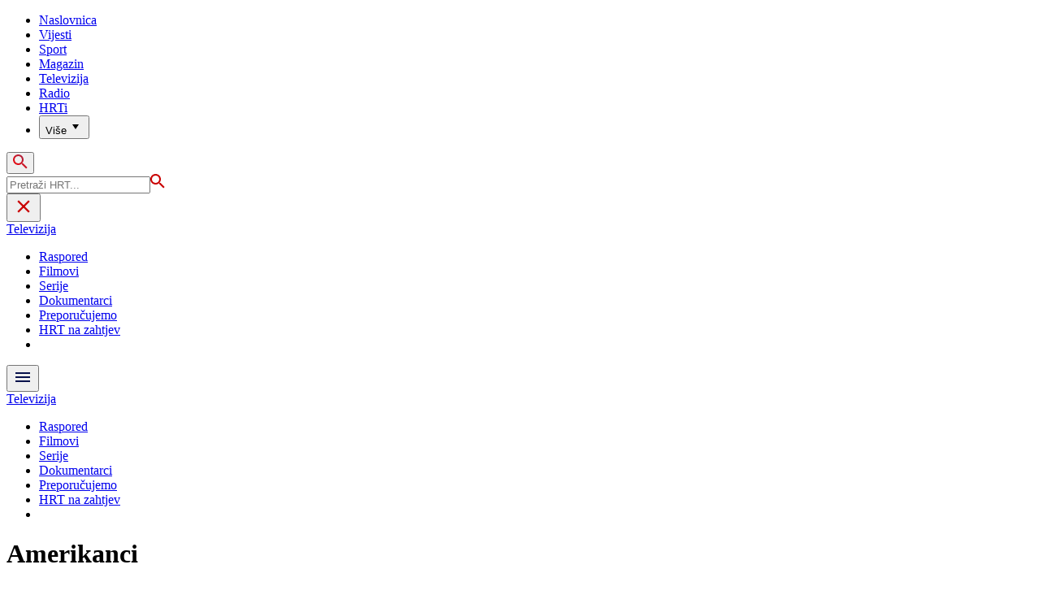

--- FILE ---
content_type: text/html; charset=utf-8
request_url: https://hrtprikazuje.hrt.hr/hrt1/amerikanci-26-5012086
body_size: 26626
content:
<!DOCTYPE html><html lang="hr"><head><meta charSet="utf-8"/><meta property="og:site_name" content="Hrvatska radiotelevizija"/><meta name="robots" content="max-image-preview:large"/><script type="application/ld+json" id="j1">{"@type":"NewsArticle","mainEntityOfPage":{"@type":"WebPage","@id":"https://hrtprikazuje.hrt.hr/hrt1/amerikanci-26-5012086"},"headline":"Amerikanci","description":"Ponovno prikazujemo prvu sezonu popularne špijunske serije Amerikanci. Smještena u osamdesete godine prošlog stoljeća, tijekom hladnog rata, ovo je priča o Elizabeth (Keri Russell) i Philipu Jennings (Matthew Rhys). To dvoje agenata KGB-a predstavljaju se kao američki bračni par koji živi u Falls Churchu u Virginiji, predgrađu Washingtona, sa svojom djecom Paige (Holly Taylor) i Henryjem (Keidrich Sellati). Prva epizoda na rasporedu je u utorak, 8. veljače, u 23:25 na Drugom.","image":["https://api.hrt.hr/media/da/52/02-the-americans-20220126120546.jpg"],"publisher":{"@type":"Organization","name":"HRT","logo":{"@type":"ImageObject","url":"https://www.hrt.hr/static/hrtFooter.png"}},"datePublished":"2022-01-26T12:07:21.8690887Z","dateModified":"2022-01-26T12:07:21.8690887Z","@context":"https://schema.org"}</script><meta name="description" content="Ponovno prikazujemo prvu sezonu popularne špijunske serije Amerikanci. Smještena u osamdesete godine prošlog stoljeća, tijekom hladnog rata, ovo je priča o Elizabeth (Keri Russell) i Philipu Jennings (Matthew Rhys). To dvoje agenata KGB-a predstavljaju se kao američki bračni par koji živi u Falls Churchu u Virginiji, predgrađu Washingtona, sa svojom djecom Paige (Holly Taylor) i Henryjem (Keidrich Sellati). Prva epizoda na rasporedu je u utorak, 8. veljače, u 23:25 na Drugom."/><meta name="twitter:description" content="Ponovno prikazujemo prvu sezonu popularne špijunske serije Amerikanci. Smještena u osamdesete godine prošlog stoljeća, tijekom hladnog rata, ovo je priča o Elizabeth (Keri Russell) i Philipu Jennings (Matthew Rhys). To dvoje agenata KGB-a predstavljaju se kao američki bračni par koji živi u Falls Churchu u Virginiji, predgrađu Washingtona, sa svojom djecom Paige (Holly Taylor) i Henryjem (Keidrich Sellati). Prva epizoda na rasporedu je u utorak, 8. veljače, u 23:25 na Drugom."/><meta property="og:description" content="Ponovno prikazujemo prvu sezonu popularne špijunske serije Amerikanci. Smještena u osamdesete godine prošlog stoljeća, tijekom hladnog rata, ovo je priča o Elizabeth (Keri Russell) i Philipu Jennings (Matthew Rhys). To dvoje agenata KGB-a predstavljaju se kao američki bračni par koji živi u Falls Churchu u Virginiji, predgrađu Washingtona, sa svojom djecom Paige (Holly Taylor) i Henryjem (Keidrich Sellati). Prva epizoda na rasporedu je u utorak, 8. veljače, u 23:25 na Drugom."/><meta property="og:title" content="Amerikanci"/><meta name="twitter:title" content="Amerikanci"/><meta name="keywords" content="TV serije, Špijunska serija"/><meta property="og:image" content="https://api.hrt.hr/media/da/52/02-the-americans-20220126120546.webp"/><meta name="twitter:image" content="https://api.hrt.hr/media/da/52/02-the-americans-20220126120546.webp"/><meta property="fb:app_id" content="458467194490146"/><meta name="pubdate" content="2022-01-26T12:07:21.8690887Z"/><meta property="og:type" content="article"/><meta property="og:url" content="https://hrtprikazuje.hrt.hr/hrt1/amerikanci-26-5012086"/><meta name="twitter:card" content="summary_large_image"/><meta name="twitter:site" content="@mojHRT"/><link rel="canonical" href="https://hrtprikazuje.hrt.hr/hrt1/amerikanci-26-5012086"/><meta name="viewport" content="initial-scale=1.0, width=device-width"/><meta name="google-adsense-account" content="ca-pub-3157105357205549"/><title>Amerikanci - HRT</title><link rel="preload" href="/Fonts/HRTweb-FuturaPT/Fonts/1062062/8561ff53-41a4-4747-9832-eae0f022225d.woff2" as="font" crossorigin="anonymous"/><link rel="preload" href="/Fonts/HRTweb-FuturaPT/Fonts/1062014/eefb4a0a-90e8-4703-994a-d58c1de8687e.woff2" as="font" crossorigin="anonymous"/><link rel="preload" href="/Fonts/HRTweb-FuturaPT/Fonts/1062074/91597685-99ad-4a3c-81b0-84491562b714.woff2" as="font" crossorigin="anonymous"/><script async="" src="https://pagead2.googlesyndication.com/pagead/js/adsbygoogle.js?client=ca-pub-3157105357205549" crossorigin="anonymous"></script><script type="text/javascript" src="/js/iprom.js"></script><script>
                  var w2g = w2g || {};
                  w2g.hostname = 'https://www.hrt.hr/';
                  w2g.targeting = {
                    section: ["televizija"],
                  }; 
              </script><script type="text/javascript" src="https://lib.wtg-ads.com/publisher/www.hrt.hr/lib.min.js" async=""></script><link rel="preload" as="image" imagesrcset="/_next/image?url=https%3A%2F%2Fapi.hrt.hr%2Fmedia%2Fda%2F52%2F740x438-02-the-americans-20220126120546.webp&amp;w=375&amp;q=90 375w, /_next/image?url=https%3A%2F%2Fapi.hrt.hr%2Fmedia%2Fda%2F52%2F740x438-02-the-americans-20220126120546.webp&amp;w=1280&amp;q=90 1280w" imagesizes="100vw"/><meta name="next-head-count" content="30"/><link rel="preload" href="/_next/static/css/949a976dd37837c43df2.css" as="style"/><link rel="stylesheet" href="/_next/static/css/949a976dd37837c43df2.css" data-n-g=""/><link rel="preload" href="/_next/static/css/e1884dfa4c742e66d110.css" as="style"/><link rel="stylesheet" href="/_next/static/css/e1884dfa4c742e66d110.css" data-n-p=""/><noscript data-n-css=""></noscript><link rel="preload" href="/_next/static/chunks/webpack-50bee04d1dc61f8adf5b.js" as="script"/><link rel="preload" href="/_next/static/chunks/framework.50c3b31bc23dfcb1af3f.js" as="script"/><link rel="preload" href="/_next/static/chunks/commons.ee2ccc238f789e11cc89.js" as="script"/><link rel="preload" href="/_next/static/chunks/main-0f8839f071b4085cad5c.js" as="script"/><link rel="preload" href="/_next/static/chunks/pages/_app-29e29ebfe10c352e42c0.js" as="script"/><link rel="preload" href="/_next/static/chunks/75fc9c18.daa6e841d2cb4900e052.js" as="script"/><link rel="preload" href="/_next/static/chunks/e12450fa2f8a4860b0bd45a1ee203cf5b05a71f6.a589c0663048796fae38.js" as="script"/><link rel="preload" href="/_next/static/chunks/27f6cc954dc358626446873a98a637301b9e3317.1a5203c655b1c4fea7ee.js" as="script"/><link rel="preload" href="/_next/static/chunks/e95df07f7d38fe831e9becdbde808a55a766ba71.66de828392be378cec0b.js" as="script"/><link rel="preload" href="/_next/static/chunks/pages/%5B...slug%5D-4e6a6b6c5117f74ed6b2.js" as="script"/></head><body><div id="__next"><div class="w-full overflow-hidden"><header class="relative w-full z-40"><div class="z-50 bg-white relative hidden lg:flex lg:h-30 h-28 text-black2 px-6 sm:px-20"><div class="relative flex w-full justify-between"><a href="/" id="logo" class="my-auto logo dark z-60"></a><nav class="my-auto futuraBlack hidden lg:flex"><ul class="flex text-base"><li class="mr-20"><a href="https://www.hrt.hr" class="text-black uppercase leading-lessTight">Naslovnica</a></li><li class="mr-20"><a href="https://vijesti.hrt.hr" class="text-black uppercase leading-lessTight">Vijesti</a></li><li class="mr-20"><a href="https://sport.hrt.hr" class="text-black uppercase leading-lessTight">Sport</a></li><li class="mr-20"><a href="https://magazin.hrt.hr" class="text-black uppercase leading-lessTight">Magazin</a></li><li class="mr-20"><a href="https://hrtprikazuje.hrt.hr" class="text-red2 uppercase leading-lessTight">Televizija</a></li><li class="mr-20"><a href="https://radio.hrt.hr" class="text-black uppercase leading-lessTight">Radio</a></li><li class="mr-20"><a href="https://hrti.hrt.hr/home" class="text-black uppercase leading-lessTight">HRTi</a></li><div class="relative"><li class="mr-20"><button class="uppercase leading-lessTight flex focus:outline-none" aria-label="Više"><span>Više</span><svg class="align-middle z-50 mr-2 -mt-1.8px" width="20" height="20" viewBox="0 0 20 20" fill="none" xmlns="http://www.w3.org/2000/svg"><path d="M15 8L10.97 14L7 8H15Z" fill="#000000"></path></svg></button></li><div class="hidden lg:block transform absolute subdropdown z-70" style="min-width:200px;top:35px;right:60px;box-shadow:0px 5px 5px 0px rgba(0, 0, 0, 0.4)" tabindex="0"></div></div></ul><button class="focus:outline-none" aria-label="tražilica"><svg width="18" height="18" viewBox="0 0 18 18" fill="none" xmlns="http://www.w3.org/2000/svg"><path d="M6.5 0C8.22391 0 9.87721 0.684819 11.0962 1.90381C12.3152 3.12279 13 4.77609 13 6.5C13 8.11 12.41 9.59 11.44 10.73L11.71 11H12.5L17.5 16L16 17.5L11 12.5V11.71L10.73 11.44C9.55055 12.4468 8.05071 12.9999 6.5 13C4.77609 13 3.12279 12.3152 1.90381 11.0962C0.684819 9.87721 0 8.22391 0 6.5C0 4.77609 0.684819 3.12279 1.90381 1.90381C3.12279 0.684819 4.77609 0 6.5 0ZM6.5 2C4 2 2 4 2 6.5C2 9 4 11 6.5 11C9 11 11 9 11 6.5C11 4 9 2 6.5 2Z" fill="url(#paint0_linear)"></path><defs><linearGradient id="paint0_linear" x1="0" y1="17.5" x2="31.5" y2="-14.5833" gradientUnits="userSpaceOnUse"><stop stop-color="#FF0000"></stop><stop offset="0.989187" stop-color="#444F8D"></stop></linearGradient></defs></svg></button></nav></div><div class="z-50 relative search  "><input type="text" class="focus:outline-none rounded-lg searchInput " placeholder="Pretraži HRT..." value=""/><a href="https://www.hrt.hr/pretraga?q=" class="hidden lg:hidden absolute top-2 bottom-0 my-auto" style="height:18px;left:11px"><svg width="18" height="18" viewBox="0 0 18 18" fill="none" xmlns="http://www.w3.org/2000/svg"><path d="M6.5 0C8.22391 0 9.87721 0.684819 11.0962 1.90381C12.3152 3.12279 13 4.77609 13 6.5C13 8.11 12.41 9.59 11.44 10.73L11.71 11H12.5L17.5 16L16 17.5L11 12.5V11.71L10.73 11.44C9.55055 12.4468 8.05071 12.9999 6.5 13C4.77609 13 3.12279 12.3152 1.90381 11.0962C0.684819 9.87721 0 8.22391 0 6.5C0 4.77609 0.684819 3.12279 1.90381 1.90381C3.12279 0.684819 4.77609 0 6.5 0ZM6.5 2C4 2 2 4 2 6.5C2 9 4 11 6.5 11C9 11 11 9 11 6.5C11 4 9 2 6.5 2Z" fill="#ca0000"></path></svg></a></div><button style="outline:none" class="z-10 hidden absolute right-20 top-0 bottom-0 m-auto lg:hidden" aria-label="zatvori tražilicu"><svg xmlns="http://www.w3.org/2000/svg" height="26" viewBox="0 0 24 24" width="26"><path d="M0 0h24v24H0V0z" fill="none"></path><path d="M19 6.41L17.59 5 12 10.59 6.41 5 5 6.41 10.59 12 5 17.59 6.41 19 12 13.41 17.59 19 19 17.59 13.41 12 19 6.41z" fill="#CA0000"></path></svg></button></div><div class="relative w-full hidden lg:flex lg:px-20 h-22"><div class="absolute inset-0 w-full h-full" style="background-color:#08124C"></div><nav class="flex w-full my-auto justify-between"><a href="/" class="block"><div class="text-2xl relative z-50 futuraBlack text-white">Televizija</div></a><ul class="my-auto flex text-base text-white futuraBlack"><li class="mr-20 relative z-40"><a href="https://raspored.hrt.hr" class="uppercase leading-lessTight">Raspored</a></li><li class="mr-20 relative z-40"><a href="https://hrtprikazuje.hrt.hr/filmovi" class="uppercase leading-lessTight">Filmovi</a></li><li class="mr-20 relative z-40"><a href="https://hrtprikazuje.hrt.hr/serije" class="uppercase leading-lessTight">Serije</a></li><li class="mr-20 relative z-40"><a href="https://hrtprikazuje.hrt.hr/dokumentarci" class="uppercase leading-lessTight">Dokumentarci</a></li><li class="mr-20 relative z-40"><a href="https://hrtprikazuje.hrt.hr/hrt-preporucuje" class="uppercase leading-lessTight">Preporučujemo</a></li><li class="mr-20 relative z-40"><a href="https://enz.hrt.hr" class="uppercase leading-lessTight">HRT na zahtjev</a></li><li style="width:18px;height:18px"></li></ul></nav></div><div class="w-full relative z-70 lg:hidden"><div class="pt-4 px-8 md:px-16 h-16 flex items-start justify-between bg-white"><a href="/" id="logo" class="logo dark z-60"></a><button class="flex-grow-0 -mt-1.8px" style="outline:none" aria-label="Otvori mobilne meni"><svg width="24" height="24" viewBox="0 0 24 24" fill="none" xmlns="http://www.w3.org/2000/svg"><path d="M3 18V16H21V18H3ZM3 13V11H21V13H3ZM3 8V6H21V8H3Z" fill="#08124C"></path></svg></button></div><div class="relative z-70 flex w-full h-16"><div class="absolute inset-0 w-full h-full z-40" style="background-color:#08124C"></div><div class="z-70 relative w-full h-full flex my-auto"><div style="opacity:1" class="z-50 absolute top-2 left-8 text-xl flex-grow-0 futuraBlack text-white"><a href="/">Televizija</a></div><ul class="z-40 no-scrollbar pl-62 py-4 w-full overflow-x-scroll relative my-auto flex items-center text-base text-white futuraMid"><li class="mr-12"><a href="https://raspored.hrt.hr" class="whitespace-no-wrap leading-lessTight">Raspored</a></li><li class="mr-12"><a href="https://hrtprikazuje.hrt.hr/filmovi" class="whitespace-no-wrap leading-lessTight">Filmovi</a></li><li class="mr-12"><a href="https://hrtprikazuje.hrt.hr/serije" class="whitespace-no-wrap leading-lessTight">Serije</a></li><li class="mr-12"><a href="https://hrtprikazuje.hrt.hr/dokumentarci" class="whitespace-no-wrap leading-lessTight">Dokumentarci</a></li><li class="mr-12"><a href="https://hrtprikazuje.hrt.hr/hrt-preporucuje" class="whitespace-no-wrap leading-lessTight">Preporučujemo</a></li><li class="mr-12"><a href="https://enz.hrt.hr" class="whitespace-no-wrap leading-lessTight">HRT na zahtjev</a></li><li style="width:18px;height:18px"></li></ul></div></div></div><div class="block lg:hidden transform absolute mobile-subdropdown z-70 rounded-lg" style="z-index:100000" tabindex="0"></div></header><div class="container mx-auto"><div class="-mx-0.2 xl:-mx-4 flex"><div class="hidden xl:block xl:w-1/12 px-0.2 xl:px-4"></div><div class="w-full xl:w-9/12 px-0.2 xl:px-4"><h1 class="futuraBlack text-2xl xl:text-6xl leading-tight mt-5 xl:mt-12">Amerikanci</h1><div class="flex flex-wrap mt-4 sm:mt-2 xl:mt-10" style="color:#505050"><p class="text-sm leading-tighter">26.01.2022.</p><span class="mx-2 leading-tighter" style="border-left:1px solid #FF0000"></span><p class="text-sm leading-tighter">13:07</p><span class="mx-2 leading-tighter" style="border-left:1px solid #FF0000"></span><p class="text-sm leading-tighter">Autor: <!-- -->HRT</p></div></div></div><div class="-mx-0.2 xl:-mx-4 xl:flex mt-4 xl:mt-10"><div class="hidden xl:block xl:w-1/12 h-screen px-0.2 xl:px-4"><div class="h-screen "><p class="text-sm futura futuraMid">PODIJELI</p><a><div class="mt-4 cursor-pointer"><svg width="30" height="34" viewBox="0 0 24 24" fill="none" xmlns="http://www.w3.org/2000/svg"><path fill="#395185" fill-rule="evenodd" clip-rule="evenodd" d="M13.875 23.8544C19.6118 22.9542 24 17.9896 24 12C24 5.37258 18.6274 0 12 0C5.37258 0 0 5.37258 0 12C0 17.9896 4.38819 22.9542 10.125 23.8544V15.0781H7V11.4531H10.125V8.78125C10.125 7.26042 10.5495 6.08333 11.3984 5.25C12.2474 4.41667 13.3802 4 14.7969 4C15.9948 4 16.9219 4.04688 17.5781 4.14062V7.375L15.6719 7.39062C14.9635 7.39062 14.487 7.53646 14.2422 7.82812C13.9974 8.11979 13.875 8.55729 13.875 9.14062V11.4531H17.4531L16.9844 15.0781H13.875V23.8544Z"></path></svg></div></a><a><div class="mt-4 cursor-pointer"><svg width="28" height="28" viewBox="0 0 40 40" fill="none" xmlns="http://www.w3.org/2000/svg"><path d="M23.2936 16.9373L37.8643 0H34.4115L21.7597 14.7064L11.6548 0H0L15.2806 22.2387L0 40H3.45299L16.8136 24.4695L27.4851 40H39.1399L23.2927 16.9373H23.2936ZM18.5642 22.4346L17.016 20.2201L4.69715 2.59936H10.0007L19.9422 16.8199L21.4904 19.0344L34.4131 37.5189H29.1095L18.5642 22.4354V22.4346Z" fill="#000000"></path></svg></div></a><a title="E-mail" href="mailto:?subject=Amerikanci&amp;body=https://hrtprikazuje.hrt.hr/hrt1/amerikanci-26-5012086"><div class="mt-4 cursor-pointer"><svg width="30" height="30" viewBox="0 0 30 30" fill="none" xmlns="http://www.w3.org/2000/svg"><path d="M26.25 5.625H3.75C3.25272 5.625 2.77581 5.82254 2.42417 6.17417C2.07254 6.52581 1.875 7.00272 1.875 7.5V22.5C1.875 22.9973 2.07254 23.4742 2.42417 23.8258C2.77581 24.1775 3.25272 24.375 3.75 24.375H26.25C26.7473 24.375 27.2242 24.1775 27.5758 23.8258C27.9275 23.4742 28.125 22.9973 28.125 22.5V7.5C28.125 7.00272 27.9275 6.52581 27.5758 6.17417C27.2242 5.82254 26.7473 5.625 26.25 5.625ZM24.1875 7.5L15 13.8562L5.8125 7.5H24.1875ZM3.75 22.5V8.35312L14.4656 15.7687C14.6226 15.8776 14.809 15.936 15 15.936C15.191 15.936 15.3774 15.8776 15.5344 15.7687L26.25 8.35312V22.5H3.75Z" fill="#395185"></path></svg></div></a><button style="outline:none"><div class="cursor-pointer"><svg width="30" height="30" viewBox="0 0 30 30" fill="none" xmlns="http://www.w3.org/2000/svg"><path d="M11.9137 10.3125H7.5C6.00816 10.3125 4.57742 10.9051 3.52252 11.96C2.46763 13.0149 1.875 14.4457 1.875 15.9375C1.875 17.4293 2.46763 18.8601 3.52252 19.915C4.57742 20.9699 6.00816 21.5625 7.5 21.5625H13.125C14.0251 21.563 14.9122 21.3474 15.7118 20.9339C16.5114 20.5205 17.2 19.9211 17.7199 19.1863C18.2398 18.4515 18.5757 17.6026 18.6995 16.711C18.8233 15.8194 18.7313 14.9112 18.4312 14.0625H16.875C16.7137 14.0625 16.5562 14.0812 16.4062 14.1206C16.7225 14.6916 16.8842 15.3352 16.8754 15.9878C16.8667 16.6404 16.6878 17.2794 16.3564 17.8417C16.0249 18.4039 15.5525 18.87 14.9858 19.1937C14.4191 19.5174 13.7777 19.6876 13.125 19.6875H7.5C6.50544 19.6875 5.55161 19.2924 4.84835 18.5891C4.14509 17.8859 3.75 16.9321 3.75 15.9375C3.75 14.9429 4.14509 13.9891 4.84835 13.2858C5.55161 12.5826 6.50544 12.1875 7.5 12.1875H10.3781C10.7869 11.4825 11.3062 10.8487 11.9156 10.3125H11.9137Z" fill="#395185"></path><path d="M16.874 10.3125C15.9739 10.312 15.0868 10.5276 14.2872 10.9411C13.4877 11.3545 12.799 11.9539 12.2792 12.6887C11.7593 13.4235 11.4233 14.2724 11.2995 15.164C11.1758 16.0556 11.2677 16.9638 11.5678 17.8125H13.6265C13.2974 17.2424 13.1241 16.5958 13.1241 15.9375C13.1241 15.2793 13.2974 14.6326 13.6265 14.0625C13.9556 13.4925 14.429 13.0191 14.9991 12.6899C15.5691 12.3608 16.2158 12.1875 16.874 12.1875H22.499C23.4936 12.1875 24.4474 12.5826 25.1507 13.2858C25.854 13.9891 26.249 14.9429 26.249 15.9375C26.249 16.9321 25.854 17.8859 25.1507 18.5892C24.4474 19.2924 23.4936 19.6875 22.499 19.6875H19.6209C19.213 20.3914 18.6937 21.0246 18.0834 21.5625H22.499C23.2377 21.5625 23.9692 21.417 24.6516 21.1343C25.3341 20.8516 25.9542 20.4373 26.4765 19.915C26.9988 19.3926 27.4132 18.7726 27.6959 18.0901C27.9785 17.4076 28.124 16.6762 28.124 15.9375C28.124 15.1988 27.9785 14.4674 27.6959 13.7849C27.4132 13.1024 26.9988 12.4824 26.4765 11.96C25.9542 11.4377 25.3341 11.0234 24.6516 10.7407C23.9692 10.458 23.2377 10.3125 22.499 10.3125H16.874Z" fill="#395185"></path></svg></div></button></div></div><div class="w-full xl:w-7/12 px-0.2 xl:px-4 text-lg a-body"><div class="mb-3 xl:mb-12 relative mainArticleImage"><div style="display:block;overflow:hidden;position:relative;box-sizing:border-box;margin:0"><div style="display:block;box-sizing:border-box;padding-top:56.12403100775194%"></div><img alt=" Utorak, 8. veljače na Drugom" sizes="100vw" srcSet="/_next/image?url=https%3A%2F%2Fapi.hrt.hr%2Fmedia%2Fda%2F52%2F740x438-02-the-americans-20220126120546.webp&amp;w=375&amp;q=90 375w, /_next/image?url=https%3A%2F%2Fapi.hrt.hr%2Fmedia%2Fda%2F52%2F740x438-02-the-americans-20220126120546.webp&amp;w=1280&amp;q=90 1280w" src="/_next/image?url=https%3A%2F%2Fapi.hrt.hr%2Fmedia%2Fda%2F52%2F740x438-02-the-americans-20220126120546.webp&amp;w=1280&amp;q=90" decoding="async" style="position:absolute;top:0;left:0;bottom:0;right:0;box-sizing:border-box;padding:0;border:none;margin:auto;display:block;width:0;height:0;min-width:100%;max-width:100%;min-height:100%;max-height:100%"/></div><div class="absolute z-10 w-full right-0 bottom-0"><div class="text-white py-3 pl-6 pr-12 flex flex-col xl:flex-row justify-between imageDesc"><div class="leading-lessTight text-sm xl:text-base"> Utorak, 8. veljače na Drugom</div><div class="leading-lessTight text-sm xl:text-base">Foto: <!-- -->Amerikanci<!-- --> / <!-- -->serija</div></div></div></div><div class="hidden md:flex xl:hidden mb-4"><span class="mr-4"><a><div class="mt-4 cursor-pointer"><svg width="30" height="31" viewBox="0 0 24 24" fill="none" xmlns="http://www.w3.org/2000/svg"><path fill="#395185" fill-rule="evenodd" clip-rule="evenodd" d="M13.875 23.8544C19.6118 22.9542 24 17.9896 24 12C24 5.37258 18.6274 0 12 0C5.37258 0 0 5.37258 0 12C0 17.9896 4.38819 22.9542 10.125 23.8544V15.0781H7V11.4531H10.125V8.78125C10.125 7.26042 10.5495 6.08333 11.3984 5.25C12.2474 4.41667 13.3802 4 14.7969 4C15.9948 4 16.9219 4.04688 17.5781 4.14062V7.375L15.6719 7.39062C14.9635 7.39062 14.487 7.53646 14.2422 7.82812C13.9974 8.11979 13.875 8.55729 13.875 9.14062V11.4531H17.4531L16.9844 15.0781H13.875V23.8544Z"></path></svg></div></a></span><span class="mr-4"><a><div class="mt-4 cursor-pointer"><svg width="28" height="28" viewBox="0 0 40 40" fill="none" xmlns="http://www.w3.org/2000/svg"><path d="M23.2936 16.9373L37.8643 0H34.4115L21.7597 14.7064L11.6548 0H0L15.2806 22.2387L0 40H3.45299L16.8136 24.4695L27.4851 40H39.1399L23.2927 16.9373H23.2936ZM18.5642 22.4346L17.016 20.2201L4.69715 2.59936H10.0007L19.9422 16.8199L21.4904 19.0344L34.4131 37.5189H29.1095L18.5642 22.4354V22.4346Z" fill="#000000"></path></svg></div></a></span><span class="mr-4"><a href="https://api.whatsapp.com/send?text=https://hrtprikazuje.hrt.hr/hrt1/amerikanci-26-5012086" target="_blank"><div class="mt-4 cursor-pointer"><svg width="30" height="31" viewBox="0 0 30 30" fill="none" xmlns="http://www.w3.org/2000/svg"><path d="M15.045 7.63684C10.5013 7.63684 6.80625 11.6543 6.80375 16.5919C6.8025 18.6075 7.34625 20.1174 8.25875 21.6967L7.42625 25.002L10.5438 24.1132C11.94 25.0143 13.2737 25.5552 15.0375 25.5552C19.5775 25.5552 23.2762 21.5377 23.2775 16.5987C23.2812 11.6503 19.6 7.6382 15.045 7.63684ZM19.89 20.4436C19.6838 21.0729 18.6938 21.6464 18.2188 21.7239C17.7925 21.7932 17.2525 21.8217 16.6587 21.6179C16.2987 21.4942 15.8375 21.3284 15.2475 21.0511C12.7638 19.885 11.1413 17.1655 11.0175 16.9861C10.8938 16.8067 10.0063 15.5264 10.0063 14.2013C10.0063 12.8762 10.6462 12.2252 10.8725 11.9547C11.1 11.6829 11.3675 11.6149 11.5325 11.6149L12.0075 11.6244C12.16 11.6326 12.3638 11.5619 12.565 12.0865C12.7712 12.6261 13.2662 13.9512 13.3288 14.0858C13.39 14.2203 13.4325 14.378 13.3488 14.5574C13.2662 14.7368 13.225 14.8496 13.1012 15.0059L12.73 15.4775C12.6062 15.612 12.4775 15.7574 12.6213 16.0265C12.7663 16.2957 13.2625 17.1777 13.9988 17.8912C14.945 18.8086 15.7425 19.0927 15.99 19.2272C16.2375 19.3618 16.3825 19.34 16.5262 19.1593C16.6712 18.9799 17.145 18.3737 17.31 18.1033C17.475 17.8328 17.64 17.879 17.8675 17.9687C18.095 18.0584 19.3125 18.7094 19.56 18.8453C19.8075 18.9799 19.9725 19.0478 20.035 19.1593C20.0963 19.2748 20.0963 19.8144 19.89 20.4436ZM0 0.380615V32.999H30V0.380615H0H0ZM15.0413 27.375C13.3825 27.375 11.7488 26.9224 10.3013 26.0635L5.0475 27.5626L6.45375 21.9794C5.58625 20.3458 5.13 18.492 5.13125 16.5919C5.13375 10.65 9.57875 5.81701 15.0413 5.81701C17.6925 5.81837 20.1812 6.94098 22.0525 8.97691C23.9237 11.0128 24.9538 13.7215 24.9525 16.6001C24.95 22.5421 20.5037 27.375 15.0413 27.375Z" fill="#4DCB5B"></path></svg></div></a></span><span class="mr-4"><a title="E-mail" href="mailto:?subject=Amerikanci&amp;body=https://hrtprikazuje.hrt.hr/hrt1/amerikanci-26-5012086"><div class="mt-4 cursor-pointer"><svg width="30" height="30" viewBox="0 0 30 30" fill="none" xmlns="http://www.w3.org/2000/svg"><path d="M26.25 5.625H3.75C3.25272 5.625 2.77581 5.82254 2.42417 6.17417C2.07254 6.52581 1.875 7.00272 1.875 7.5V22.5C1.875 22.9973 2.07254 23.4742 2.42417 23.8258C2.77581 24.1775 3.25272 24.375 3.75 24.375H26.25C26.7473 24.375 27.2242 24.1775 27.5758 23.8258C27.9275 23.4742 28.125 22.9973 28.125 22.5V7.5C28.125 7.00272 27.9275 6.52581 27.5758 6.17417C27.2242 5.82254 26.7473 5.625 26.25 5.625ZM24.1875 7.5L15 13.8562L5.8125 7.5H24.1875ZM3.75 22.5V8.35312L14.4656 15.7687C14.6226 15.8776 14.809 15.936 15 15.936C15.191 15.936 15.3774 15.8776 15.5344 15.7687L26.25 8.35312V22.5H3.75Z" fill="#395185"></path></svg></div></a></span><span class="mr-4 flex pt-2"><button style="outline:none"><div class="cursor-pointer"><svg width="30" height="30" viewBox="0 0 30 30" fill="none" xmlns="http://www.w3.org/2000/svg"><path d="M11.9137 10.3125H7.5C6.00816 10.3125 4.57742 10.9051 3.52252 11.96C2.46763 13.0149 1.875 14.4457 1.875 15.9375C1.875 17.4293 2.46763 18.8601 3.52252 19.915C4.57742 20.9699 6.00816 21.5625 7.5 21.5625H13.125C14.0251 21.563 14.9122 21.3474 15.7118 20.9339C16.5114 20.5205 17.2 19.9211 17.7199 19.1863C18.2398 18.4515 18.5757 17.6026 18.6995 16.711C18.8233 15.8194 18.7313 14.9112 18.4312 14.0625H16.875C16.7137 14.0625 16.5562 14.0812 16.4062 14.1206C16.7225 14.6916 16.8842 15.3352 16.8754 15.9878C16.8667 16.6404 16.6878 17.2794 16.3564 17.8417C16.0249 18.4039 15.5525 18.87 14.9858 19.1937C14.4191 19.5174 13.7777 19.6876 13.125 19.6875H7.5C6.50544 19.6875 5.55161 19.2924 4.84835 18.5891C4.14509 17.8859 3.75 16.9321 3.75 15.9375C3.75 14.9429 4.14509 13.9891 4.84835 13.2858C5.55161 12.5826 6.50544 12.1875 7.5 12.1875H10.3781C10.7869 11.4825 11.3062 10.8487 11.9156 10.3125H11.9137Z" fill="#395185"></path><path d="M16.874 10.3125C15.9739 10.312 15.0868 10.5276 14.2872 10.9411C13.4877 11.3545 12.799 11.9539 12.2792 12.6887C11.7593 13.4235 11.4233 14.2724 11.2995 15.164C11.1758 16.0556 11.2677 16.9638 11.5678 17.8125H13.6265C13.2974 17.2424 13.1241 16.5958 13.1241 15.9375C13.1241 15.2793 13.2974 14.6326 13.6265 14.0625C13.9556 13.4925 14.429 13.0191 14.9991 12.6899C15.5691 12.3608 16.2158 12.1875 16.874 12.1875H22.499C23.4936 12.1875 24.4474 12.5826 25.1507 13.2858C25.854 13.9891 26.249 14.9429 26.249 15.9375C26.249 16.9321 25.854 17.8859 25.1507 18.5892C24.4474 19.2924 23.4936 19.6875 22.499 19.6875H19.6209C19.213 20.3914 18.6937 21.0246 18.0834 21.5625H22.499C23.2377 21.5625 23.9692 21.417 24.6516 21.1343C25.3341 20.8516 25.9542 20.4373 26.4765 19.915C26.9988 19.3926 27.4132 18.7726 27.6959 18.0901C27.9785 17.4076 28.124 16.6762 28.124 15.9375C28.124 15.1988 27.9785 14.4674 27.6959 13.7849C27.4132 13.1024 26.9988 12.4824 26.4765 11.96C25.9542 11.4377 25.3341 11.0234 24.6516 10.7407C23.9692 10.458 23.2377 10.3125 22.499 10.3125H16.874Z" fill="#395185"></path></svg></div></button></span></div><div class="p-0 w-full mb-8 xl:mb-12 font-semibold xl:w-85 text-lg articleText"><p>Ponovno prikazujemo prvu sezonu popularne špijunske serije Amerikanci. Smještena u osamdesete godine prošlog stoljeća, tijekom hladnog rata, ovo je priča o Elizabeth (<strong>Keri Russell</strong>) i Philipu Jennings (<strong>Matthew Rhys</strong>). To dvoje agenata KGB-a predstavljaju se kao američki bračni par koji živi u Falls Churchu u Virginiji, predgrađu Washingtona, sa svojom djecom Paige (<strong>Holly Taylor</strong>) i Henryjem (<strong>Keidrich Sellati</strong>). Prva epizoda na rasporedu je u utorak, 8. veljače, u 23:25 na Drugom.</p></div><div id="wtg_inarticle_desktop_1" class="hidden xl:block mb-8"></div><div id="wtg_inarticle_mobile_1" class="block xl:hidden mb-8"></div><div class="mb-12 xl:w-85"><div class="mb-8 xl:mb-12 relative infographic"><div style="display:block;overflow:hidden;position:absolute;top:0;left:0;bottom:0;right:0;box-sizing:border-box;margin:0"><noscript><img alt=" Utorak, 8. veljače na Drugom" srcSet="/_next/image?url=https%3A%2F%2Fapi.hrt.hr%2Fmedia%2Fdf%2F9d%2F1280w-01-the-americans-20220126120613.webp&amp;w=375&amp;q=75 375w, /_next/image?url=https%3A%2F%2Fapi.hrt.hr%2Fmedia%2Fdf%2F9d%2F1280w-01-the-americans-20220126120613.webp&amp;w=1280&amp;q=75 1280w" src="https://api.hrt.hr/media/df/9d/1280w-01-the-americans-20220126120613.webp" decoding="async" style="position:absolute;top:0;left:0;bottom:0;right:0;box-sizing:border-box;padding:0;border:none;margin:auto;display:block;width:0;height:0;min-width:100%;max-width:100%;min-height:100%;max-height:100%;object-fit:contain"/></noscript><img alt=" Utorak, 8. veljače na Drugom" src="[data-uri]" decoding="async" style="position:absolute;top:0;left:0;bottom:0;right:0;box-sizing:border-box;padding:0;border:none;margin:auto;display:block;width:0;height:0;min-width:100%;max-width:100%;min-height:100%;max-height:100%;object-fit:contain"/></div><div class="absolute z-10 w-full right-0 bottom-0"><div class="text-white py-3 px-3 xl:pl-6 xl:pr-12 flex flex-col xl:flex-row justify-between imageDesc"><h4 class="leading-lessTight text-sm xl:text-base"> Utorak, 8. veljače na Drugom</h4><h4 class="leading-lessTight text-sm xl:text-base">Foto: <!-- -->Amerikanci<!-- --> / <!-- -->serija</h4></div></div></div></div><div class="p-0 mb-12 w-full xl:w-85 text-lg articleText"><p>Stan Beeman (<strong>Noah Emmerich</strong>), susjed spomenutog dvojca, agent je FBI-a koji radi u protuobavještajnoj službi. Prva sezona započinje nedugo nakon inauguracije predsjednika Ronalda Reagana u siječnju 1981. Šesta sezona završava u prosincu 1987., netom prije nego što su čelnici Sjedinjenih Država i Sovjetskog Saveza potpisali Sporazum o nuklearnim projektilima kratkog i srednjeg dometa.&nbsp;&nbsp;</p><p>
</p><p>
</p><p>
</p><p>
</p><p> 	
</p></div><div class="mb-12 xl:w-85"><div class="mb-8 xl:mb-12 relative infographic"><div style="display:block;overflow:hidden;position:absolute;top:0;left:0;bottom:0;right:0;box-sizing:border-box;margin:0"><noscript><img alt=" Utorak, 8. veljače na Drugom" srcSet="/_next/image?url=https%3A%2F%2Fapi.hrt.hr%2Fmedia%2F3c%2Fd1%2F1280w-05-the-americans-20220126120641.webp&amp;w=375&amp;q=75 375w, /_next/image?url=https%3A%2F%2Fapi.hrt.hr%2Fmedia%2F3c%2Fd1%2F1280w-05-the-americans-20220126120641.webp&amp;w=1280&amp;q=75 1280w" src="https://api.hrt.hr/media/3c/d1/1280w-05-the-americans-20220126120641.webp" decoding="async" style="position:absolute;top:0;left:0;bottom:0;right:0;box-sizing:border-box;padding:0;border:none;margin:auto;display:block;width:0;height:0;min-width:100%;max-width:100%;min-height:100%;max-height:100%;object-fit:contain"/></noscript><img alt=" Utorak, 8. veljače na Drugom" src="[data-uri]" decoding="async" style="position:absolute;top:0;left:0;bottom:0;right:0;box-sizing:border-box;padding:0;border:none;margin:auto;display:block;width:0;height:0;min-width:100%;max-width:100%;min-height:100%;max-height:100%;object-fit:contain"/></div><div class="absolute z-10 w-full right-0 bottom-0"><div class="text-white py-3 px-3 xl:pl-6 xl:pr-12 flex flex-col xl:flex-row justify-between imageDesc"><h4 class="leading-lessTight text-sm xl:text-base"> Utorak, 8. veljače na Drugom</h4><h4 class="leading-lessTight text-sm xl:text-base">Foto: <!-- -->Amerikanci<!-- --> / <!-- -->serija</h4></div></div></div></div><div class="p-0 mb-12 w-full xl:w-85 text-lg articleText"><p>U prvoj epizodi serije THE AMERICANS 1 Elizabeth i Philip Jennings su ruski špijuni koji pod lažnim identitetom žive u predgrađu Washingtona. Njihov najnoviji zadatak: oteti Timoševa, glavešinu iz KGB-a, koji je prebjegao u Sjedinjene Države...<br><br>Serija je ukupno nominirana za 85 nagrada, a osvojila ih je 25.</p><p>
</p><p>
</p></div><div class="mb-12 xl:w-85"><div class="mb-8 xl:mb-12 relative infographic"><div style="display:block;overflow:hidden;position:absolute;top:0;left:0;bottom:0;right:0;box-sizing:border-box;margin:0"><noscript><img alt=" Utorak, 8. veljače na Drugom " srcSet="/_next/image?url=https%3A%2F%2Fapi.hrt.hr%2Fmedia%2F52%2F79%2F1280w-04-the-americans-20220126120707.webp&amp;w=375&amp;q=75 375w, /_next/image?url=https%3A%2F%2Fapi.hrt.hr%2Fmedia%2F52%2F79%2F1280w-04-the-americans-20220126120707.webp&amp;w=1280&amp;q=75 1280w" src="https://api.hrt.hr/media/52/79/1280w-04-the-americans-20220126120707.webp" decoding="async" style="position:absolute;top:0;left:0;bottom:0;right:0;box-sizing:border-box;padding:0;border:none;margin:auto;display:block;width:0;height:0;min-width:100%;max-width:100%;min-height:100%;max-height:100%;object-fit:contain"/></noscript><img alt=" Utorak, 8. veljače na Drugom " src="[data-uri]" decoding="async" style="position:absolute;top:0;left:0;bottom:0;right:0;box-sizing:border-box;padding:0;border:none;margin:auto;display:block;width:0;height:0;min-width:100%;max-width:100%;min-height:100%;max-height:100%;object-fit:contain"/></div><div class="absolute z-10 w-full right-0 bottom-0"><div class="text-white py-3 px-3 xl:pl-6 xl:pr-12 flex flex-col xl:flex-row justify-between imageDesc"><h4 class="leading-lessTight text-sm xl:text-base"> Utorak, 8. veljače na Drugom </h4><h4 class="leading-lessTight text-sm xl:text-base">Foto: <!-- -->Amerikanci<!-- --> / <!-- -->serija</h4></div></div></div></div><div class="p-0 mb-12 w-full xl:w-85 text-lg articleText"><p>Tijekom emitiranja kritičari su držali da je serija među najboljima tada prikazanima. Osvojila je dvije nagrade Peabody, pet nagrada Udruge televizijskih kritičara i dvije nagrade Critics 'Choice Television Award za najbolju dramsku seriju. U završnoj sezoni Matthew Rhys osvojio je Emmy za najboljega glavnoga glumca u dramskoj seriji, a izvršni producenti <strong>Joel Fields</strong> i <strong>Joe Weisberg</strong> osvojili su Emmy za najbolji scenarij dramske serije, kao i Zlatni globus za najbolju televizijsku dramsku seriju.</p></div><div class="w-full flex flex-wrap -mx-4"><a href="https://www.hrt.hr/tag/tv-serije" class="px-5 py-1.8px mx-4 mt-4 rounded-full text-base bg-gray6 text-gray3 whitespace-no-wrap hover:bg-blue hover:text-gray6">#<!-- -->TV serije</a><a href="https://www.hrt.hr/tag/spijunska-serija" class="px-5 py-1.8px mx-4 mt-4 rounded-full text-base bg-gray6 text-gray3 whitespace-no-wrap hover:bg-blue hover:text-gray6">#<!-- -->Špijunska serija</a></div><p class="font-semibold mt-12 xl:w-85 default-text">Vijesti HRT-a pratite na svojim pametnim telefonima i tabletima putem aplikacija za <a href="https://apps.apple.com/hr/app/hrtvijesti/id1457183989?l=hr">iOS </a>i <a href="https://play.google.com/store/apps/details?id=hr.hrt.vijesti">Android</a>. Pratite nas i na društvenim mrežama<a href="https://www.facebook.com/HRTvijesti/"> Facebook</a>,<a href="https://twitter.com/hrtvijesti"> Twitter</a>,<a href="https://www.instagram.com/hrvatska_radiotelevizija/"> Instagram</a>,<a href="https://www.tiktok.com/@hrvatska_radiotelevizija"> TikTok</a> i<a href="https://www.youtube.com/user/HRTnovimediji"> YouTube</a>!</p><div class="mt-12 xl:flex"><div id="wtg_rectangle_clanak_desktop_lijevo" class="hidden xl:block"></div><div id="wtg_rectangle_clanak_desktop_desno" class="hidden xl:block"></div><div id="wtg_rectangle_clanak_mobile_1" class="xl:hidden"></div><div id="wtg_rectangle_clanak_mobile_2" class="xl:hidden mt-4"></div></div></div><div class="block w-full px-0.2 xl:w-4/12 xl:px-4 mt-16  xl:mt-0"><div class="flex items-center"><span class="redLine mr-4"></span><button style="outline:none"><h2 class="text-1xl xl:text-2xl futuraBlack xl:-mt-1 leading-midTight">Najnovije</h2></button><button style="outline:none"><h2 class="text-1xl xl:text-2xl ml-8 futuraBlack xl:-mt-1 leading-midTight text-gray2">Najčitanije</h2></button></div><div class="my-6"><a href="https://sport.hrt.hr/medunarodni-nogomet/liga-prvaka-marseille-liverpool-12532443"><div class="relative latest-in-article-sidebar"><div style="display:block;overflow:hidden;position:absolute;top:0;left:0;bottom:0;right:0;box-sizing:border-box;margin:0"><noscript><img alt="Dvoboj Marseillea i Liverpoola" srcSet="/_next/image?url=https%3A%2F%2Fapi.hrt.hr%2Fmedia%2F8c%2F82%2F360x194-marseille-liverpool-20260121201610.webp&amp;w=375&amp;q=90 375w, /_next/image?url=https%3A%2F%2Fapi.hrt.hr%2Fmedia%2F8c%2F82%2F360x194-marseille-liverpool-20260121201610.webp&amp;w=1280&amp;q=90 1280w" src="https://api.hrt.hr/media/8c/82/360x194-marseille-liverpool-20260121201610.webp" decoding="async" style="position:absolute;top:0;left:0;bottom:0;right:0;box-sizing:border-box;padding:0;border:none;margin:auto;display:block;width:0;height:0;min-width:100%;max-width:100%;min-height:100%;max-height:100%;object-fit:cover"/></noscript><img alt="Dvoboj Marseillea i Liverpoola" src="[data-uri]" decoding="async" style="position:absolute;top:0;left:0;bottom:0;right:0;box-sizing:border-box;padding:0;border:none;margin:auto;display:block;width:0;height:0;min-width:100%;max-width:100%;min-height:100%;max-height:100%;object-fit:cover"/></div></div><div class="mt-6 grid grid-cols-10 gap-y-2"><div class="col-start-0 col-span-2 flex py-0 pl-2 text-center "><div class="my-auto"><p class="text-sm mb-1 text-gray2">prije</p><p class="font-normal my-auto text-blue text-base">7 min</p></div></div><h3 class="col-start-3 col-span-8  text-l my-auto xl:text-xl font-semibold leading-lessTight">PRIJENOS Redsi gostuju na Velodromeu </h3></div></a></div><a href="https://sport.hrt.hr/medunarodni-nogomet/ivkovic-o-cityju-sve-ima-svoj-pocetak-i-kraj-12532727" class="block py-4 grid grid-cols-10 gap-y-2 border-solid border-t border-gray-400"><div class="col-start-1 col-span-2 flex text-center py-0 pl-2 "><div class="my-auto"><p class=" text-sm mb-1 text-gray2">prije</p><p class="font-normal my-auto text-blue text-base">7 min</p></div></div><div class="col-start-3 col-span-6 pr-2 xl:pr-2 flex"><h3 class="text-lg my-auto leading-lessTight">Ivković o Cityju: Sve ima svoj početak i kraj</h3></div><div class="col-start-9 col-span-2 flex"><div class="my-auto relative" style="height:71px;width:75px"><div style="display:block;overflow:hidden;position:absolute;top:0;left:0;bottom:0;right:0;box-sizing:border-box;margin:0"><noscript><img alt="Anton Samovojska, Tomislav Ivković" srcSet="/_next/image?url=https%3A%2F%2Fapi.hrt.hr%2Fmedia%2F79%2F40%2F135x76-vlcsnap-2026-01-21-20h37m07s925-20260121193823.webp&amp;w=375&amp;q=90 375w, /_next/image?url=https%3A%2F%2Fapi.hrt.hr%2Fmedia%2F79%2F40%2F135x76-vlcsnap-2026-01-21-20h37m07s925-20260121193823.webp&amp;w=1280&amp;q=90 1280w" src="https://api.hrt.hr/media/79/40/135x76-vlcsnap-2026-01-21-20h37m07s925-20260121193823.webp" decoding="async" style="position:absolute;top:0;left:0;bottom:0;right:0;box-sizing:border-box;padding:0;border:none;margin:auto;display:block;width:0;height:0;min-width:100%;max-width:100%;min-height:100%;max-height:100%;object-fit:cover"/></noscript><img alt="Anton Samovojska, Tomislav Ivković" src="[data-uri]" decoding="async" style="position:absolute;top:0;left:0;bottom:0;right:0;box-sizing:border-box;padding:0;border:none;margin:auto;display:block;width:0;height:0;min-width:100%;max-width:100%;min-height:100%;max-height:100%;object-fit:cover"/></div></div></div></a><a href="https://magazin.hrt.hr/zanimljivosti/kvaliteta-javnog-prostora-mobilnost-vise-nije-luksuz-12507948" class="block py-4 grid grid-cols-10 gap-y-2 border-solid border-t border-gray-400"><div class="col-start-1 col-span-2 flex text-center py-0 pl-2 "><div class="my-auto"><p class=" text-sm mb-1 text-gray2">prije</p><p class="font-normal my-auto text-blue text-base">13 min</p></div></div><div class="col-start-3 col-span-6 pr-2 xl:pr-2 flex"><h3 class="text-lg my-auto leading-lessTight">Kvaliteta javnog prostora: Mobilnost više nije luksuz</h3></div><div class="col-start-9 col-span-2 flex"><div class="my-auto relative" style="height:71px;width:75px"><div style="display:block;overflow:hidden;position:absolute;top:0;left:0;bottom:0;right:0;box-sizing:border-box;margin:0"><noscript><img alt="Mobilnost u gradu" srcSet="/_next/image?url=https%3A%2F%2Fapi.hrt.hr%2Fmedia%2F5b%2F0d%2F135x76-shutterstock-703930216-20260106145546.webp&amp;w=375&amp;q=90 375w, /_next/image?url=https%3A%2F%2Fapi.hrt.hr%2Fmedia%2F5b%2F0d%2F135x76-shutterstock-703930216-20260106145546.webp&amp;w=1280&amp;q=90 1280w" src="https://api.hrt.hr/media/5b/0d/135x76-shutterstock-703930216-20260106145546.webp" decoding="async" style="position:absolute;top:0;left:0;bottom:0;right:0;box-sizing:border-box;padding:0;border:none;margin:auto;display:block;width:0;height:0;min-width:100%;max-width:100%;min-height:100%;max-height:100%;object-fit:cover"/></noscript><img alt="Mobilnost u gradu" src="[data-uri]" decoding="async" style="position:absolute;top:0;left:0;bottom:0;right:0;box-sizing:border-box;padding:0;border:none;margin:auto;display:block;width:0;height:0;min-width:100%;max-width:100%;min-height:100%;max-height:100%;object-fit:cover"/></div></div></div></a><a href="https://sport.hrt.hr/rukomet/veliki-izazov-u-malmou-hrvatska-protiv-svedske-po-vazne-bodove-12532624" class="block py-4 grid grid-cols-10 gap-y-2 border-solid border-t border-gray-400"><div class="col-start-1 col-span-2 flex text-center py-0 pl-2 "><div class="my-auto"><p class=" text-sm mb-1 text-gray2">prije</p><p class="font-normal my-auto text-blue text-base">15 min</p></div></div><div class="col-start-3 col-span-6 pr-2 xl:pr-2 flex"><h3 class="text-lg my-auto leading-lessTight">Švedska na poluvremenu vodi 17:13</h3></div><div class="col-start-9 col-span-2 flex"><div class="my-auto relative" style="height:71px;width:75px"><div style="display:block;overflow:hidden;position:absolute;top:0;left:0;bottom:0;right:0;box-sizing:border-box;margin:0"><noscript><img alt="Švedska - Hrvatska. Oscar Bergendahl i Luka Cindrić " srcSet="/_next/image?url=https%3A%2F%2Fapi.hrt.hr%2Fmedia%2F6a%2F88%2F135x76-pxl-210126-145127295-20260121194853.webp&amp;w=375&amp;q=90 375w, /_next/image?url=https%3A%2F%2Fapi.hrt.hr%2Fmedia%2F6a%2F88%2F135x76-pxl-210126-145127295-20260121194853.webp&amp;w=1280&amp;q=90 1280w" src="https://api.hrt.hr/media/6a/88/135x76-pxl-210126-145127295-20260121194853.webp" decoding="async" style="position:absolute;top:0;left:0;bottom:0;right:0;box-sizing:border-box;padding:0;border:none;margin:auto;display:block;width:0;height:0;min-width:100%;max-width:100%;min-height:100%;max-height:100%;object-fit:cover"/></noscript><img alt="Švedska - Hrvatska. Oscar Bergendahl i Luka Cindrić " src="[data-uri]" decoding="async" style="position:absolute;top:0;left:0;bottom:0;right:0;box-sizing:border-box;padding:0;border:none;margin:auto;display:block;width:0;height:0;min-width:100%;max-width:100%;min-height:100%;max-height:100%;object-fit:cover"/></div></div></div></a><div class="iAdserver hidden xl:block mt-12" data-iadserver-zone="32"><script>_ipromNS('zone',32)</script></div><div class="iAdserver block xl:hidden mt-8" data-iadserver-zone="265"><script>_ipromNS('zone',265)</script></div><div id="wtg_sidebar_desktop_1" class="hidden xl:block mt-12"></div><div id="wtg_ispod_clanka_mobile" class="block xl:hidden mt-8"></div><div class="mt-12 flex"><h2 class=" text-1xl xl:text-2xl futuraBlack xl:-mt-1 leading-midTight items-center flex"><span class="redLine mr-4"></span> Vezani sadržaj</h2></div><div class="mt-8 relative"><a href="https://hrtprikazuje.hrt.hr/hrt1/maxima-2-12507810" class="flex justify-between py-4 border-solid border-b border-gray-400"><h3 class="text-lg" style="width:210px">Maxima</h3><div class="relative" style="height:75px;width:103px"><div style="display:block;overflow:hidden;position:absolute;top:0;left:0;bottom:0;right:0;box-sizing:border-box;margin:0"><noscript><img alt="Srijeda, 21. siječnja na Prvom" srcSet="/_next/image?url=https%3A%2F%2Fapi.hrt.hr%2Fmedia%2Fde%2F9f%2F135x76-maxima-s01e03-copyright-millstreet-films-martijn-van-gelder-20260106123325.webp&amp;w=375&amp;q=90 375w, /_next/image?url=https%3A%2F%2Fapi.hrt.hr%2Fmedia%2Fde%2F9f%2F135x76-maxima-s01e03-copyright-millstreet-films-martijn-van-gelder-20260106123325.webp&amp;w=1280&amp;q=90 1280w" src="https://api.hrt.hr/media/de/9f/135x76-maxima-s01e03-copyright-millstreet-films-martijn-van-gelder-20260106123325.webp" decoding="async" style="position:absolute;top:0;left:0;bottom:0;right:0;box-sizing:border-box;padding:0;border:none;margin:auto;display:block;width:0;height:0;min-width:100%;max-width:100%;min-height:100%;max-height:100%;object-fit:cover"/></noscript><img alt="Srijeda, 21. siječnja na Prvom" src="[data-uri]" decoding="async" style="position:absolute;top:0;left:0;bottom:0;right:0;box-sizing:border-box;padding:0;border:none;margin:auto;display:block;width:0;height:0;min-width:100%;max-width:100%;min-height:100%;max-height:100%;object-fit:cover"/></div></div></a><a href="https://hrtprikazuje.hrt.hr/hrt1/umorstva-u-midsomeru-194-12507823" class="flex justify-between py-4 border-solid border-b border-gray-400"><h3 class="text-lg" style="width:210px">Umorstva u Midsomeru </h3><div class="relative" style="height:75px;width:103px"><div style="display:block;overflow:hidden;position:absolute;top:0;left:0;bottom:0;right:0;box-sizing:border-box;margin:0"><noscript><img alt="Srijeda, 21. siječnja na Drugom" srcSet="/_next/image?url=https%3A%2F%2Fapi.hrt.hr%2Fmedia%2F76%2F5c%2F135x76-midsomer-murders-series-8-ep-1-04-20260106124331.webp&amp;w=375&amp;q=90 375w, /_next/image?url=https%3A%2F%2Fapi.hrt.hr%2Fmedia%2F76%2F5c%2F135x76-midsomer-murders-series-8-ep-1-04-20260106124331.webp&amp;w=1280&amp;q=90 1280w" src="https://api.hrt.hr/media/76/5c/135x76-midsomer-murders-series-8-ep-1-04-20260106124331.webp" decoding="async" style="position:absolute;top:0;left:0;bottom:0;right:0;box-sizing:border-box;padding:0;border:none;margin:auto;display:block;width:0;height:0;min-width:100%;max-width:100%;min-height:100%;max-height:100%;object-fit:cover"/></noscript><img alt="Srijeda, 21. siječnja na Drugom" src="[data-uri]" decoding="async" style="position:absolute;top:0;left:0;bottom:0;right:0;box-sizing:border-box;padding:0;border:none;margin:auto;display:block;width:0;height:0;min-width:100%;max-width:100%;min-height:100%;max-height:100%;object-fit:cover"/></div></div></a><a href="https://magazin.hrt.hr/zabava/pjesma-venera-obiljezila-pocetak-trece-sezone-sram-a-danas-premijerno-na-hr2-12532125" class="flex justify-between py-4 border-solid border-b border-gray-400"><h3 class="text-lg" style="width:210px">Pjesma &quot;Venera&quot; obilježila početak treće sezone SRAM-a: Danas premijerno na HR2</h3><div class="relative" style="height:75px;width:103px"><div style="display:block;overflow:hidden;position:absolute;top:0;left:0;bottom:0;right:0;box-sizing:border-box;margin:0"><noscript><img alt="SRAM" srcSet="/_next/image?url=https%3A%2F%2Fapi.hrt.hr%2Fmedia%2F42%2Fd5%2F135x76-sram-s3-still-3-cgm-films-l-20260121124113.webp&amp;w=375&amp;q=90 375w, /_next/image?url=https%3A%2F%2Fapi.hrt.hr%2Fmedia%2F42%2Fd5%2F135x76-sram-s3-still-3-cgm-films-l-20260121124113.webp&amp;w=1280&amp;q=90 1280w" src="https://api.hrt.hr/media/42/d5/135x76-sram-s3-still-3-cgm-films-l-20260121124113.webp" decoding="async" style="position:absolute;top:0;left:0;bottom:0;right:0;box-sizing:border-box;padding:0;border:none;margin:auto;display:block;width:0;height:0;min-width:100%;max-width:100%;min-height:100%;max-height:100%;object-fit:cover"/></noscript><img alt="SRAM" src="[data-uri]" decoding="async" style="position:absolute;top:0;left:0;bottom:0;right:0;box-sizing:border-box;padding:0;border:none;margin:auto;display:block;width:0;height:0;min-width:100%;max-width:100%;min-height:100%;max-height:100%;object-fit:cover"/></div></div></a><a href="https://hrtprikazuje.hrt.hr/hrt1/baptiste-7-12506309" class="flex justify-between py-4"><h3 class="text-lg" style="width:210px">Baptiste </h3><div class="relative" style="height:75px;width:103px"><div style="display:block;overflow:hidden;position:absolute;top:0;left:0;bottom:0;right:0;box-sizing:border-box;margin:0"><noscript><img alt="Utorak, 20. siječnja na Drugom" srcSet="/_next/image?url=https%3A%2F%2Fapi.hrt.hr%2Fmedia%2F04%2F48%2F135x76-baptiste-1-ep-02-tchky-karyo-as-j-baptiste-and-t-hollander-as-edward-20260105125254.webp&amp;w=375&amp;q=90 375w, /_next/image?url=https%3A%2F%2Fapi.hrt.hr%2Fmedia%2F04%2F48%2F135x76-baptiste-1-ep-02-tchky-karyo-as-j-baptiste-and-t-hollander-as-edward-20260105125254.webp&amp;w=1280&amp;q=90 1280w" src="https://api.hrt.hr/media/04/48/135x76-baptiste-1-ep-02-tchky-karyo-as-j-baptiste-and-t-hollander-as-edward-20260105125254.webp" decoding="async" style="position:absolute;top:0;left:0;bottom:0;right:0;box-sizing:border-box;padding:0;border:none;margin:auto;display:block;width:0;height:0;min-width:100%;max-width:100%;min-height:100%;max-height:100%;object-fit:cover"/></noscript><img alt="Utorak, 20. siječnja na Drugom" src="[data-uri]" decoding="async" style="position:absolute;top:0;left:0;bottom:0;right:0;box-sizing:border-box;padding:0;border:none;margin:auto;display:block;width:0;height:0;min-width:100%;max-width:100%;min-height:100%;max-height:100%;object-fit:cover"/></div></div></a></div><div id="wtg_sidebar_desktop_2" class="hidden xl:block mt-12"></div></div></div></div><div class="container mx-auto  "><div class="-mx-0.2 xl:-mx-4"><div class="mt-4 sm:mt-8 h-285 sm:h-314 bg-gray4" style="width:100vw;position:relative;left:50%;right:50%;margin-left:-50vw;margin-right:-50vw"><div class="sm:container sm:mx-auto pl-6 sm:pl-0"><h2 class="sm:mb-8 pt-4 flex items-center futuraBlack leading-midTight"><span class="redLine mr-4"></span>Od istog autora</h2><div class="w-full flex flex-col items-start"><div class="hidden md:flex justify-end md:w-full -mt-12 lg:-mt-18 pb-2"><div class="items-end sm:px-4 sm:w-1/6 flex "><button style="outline:none" class="flex-none"><img class="md:w-8 md:h-8 w-6 h-6" src="/static/icons/arrow-left.png" width="20" height="20"/></button><div class="flex flex-grow items-center my-auto justify-items-center"><ul class="mx-auto flex"></ul></div><button style="outline:none" class="flex-none"><img class="md:w-8 md:h-8 w-6 h-6" src="/static/icons/arrow-right.png" width="20" height="20"/></button></div></div><div class="w-full"><div class="-mx-4 flex flex-wrap xl:block"><div class="flex mx-auto lg:py-6 xl:py-8 py-8 pr-6 lg:pr-0 overflow-y-hidden overflow-x-scroll whitespace-nowrap no-scrollbar"><div class="xl:w-285 lg:w-205 md:w-180 sm:w-62 flex-shrink-0 px-4 flex flex-col "><a href="https://hrtprikazuje.hrt.hr/dokumentarci/fiume-o-morte--0-12527072" class="w-full h-full"><div style="display:inline-block;max-width:100%;overflow:hidden;position:relative;box-sizing:border-box;margin:0"><div style="box-sizing:border-box;display:block;max-width:100%"><img style="max-width:100%;display:block;margin:0;border:none;padding:0" alt="" aria-hidden="true" role="presentation" src="[data-uri]"/></div><noscript><img alt="Četvrtak, 22. siječnja na Drugom" srcSet="/_next/image?url=https%3A%2F%2Fapi.hrt.hr%2Fmedia%2F5d%2Fa8%2F265x150-fiume-o-morte-001-20260118110223.webp&amp;w=375&amp;q=90 1x, /_next/image?url=https%3A%2F%2Fapi.hrt.hr%2Fmedia%2F5d%2Fa8%2F265x150-fiume-o-morte-001-20260118110223.webp&amp;w=1280&amp;q=90 2x" src="https://api.hrt.hr/media/5d/a8/265x150-fiume-o-morte-001-20260118110223.webp" decoding="async" style="position:absolute;top:0;left:0;bottom:0;right:0;box-sizing:border-box;padding:0;border:none;margin:auto;display:block;width:0;height:0;min-width:100%;max-width:100%;min-height:100%;max-height:100%"/></noscript><img alt="Četvrtak, 22. siječnja na Drugom" src="[data-uri]" decoding="async" style="position:absolute;top:0;left:0;bottom:0;right:0;box-sizing:border-box;padding:0;border:none;margin:auto;display:block;width:0;height:0;min-width:100%;max-width:100%;min-height:100%;max-height:100%"/></div><p class="text-gray-200 mt-4 text-sm font-hairline"></p><h3 class="text-lg futuraBlack leading-lessTight">Fiume o morte!</h3></a></div><div class="xl:w-285 lg:w-205 md:w-180 sm:w-62 flex-shrink-0 px-4 flex flex-col "><a href="https://hrtprikazuje.hrt.hr/hrt1/nogomet-liga-prvaka-uvodna-emisija-1-12520238" class="w-full h-full"><div style="display:inline-block;max-width:100%;overflow:hidden;position:relative;box-sizing:border-box;margin:0"><div style="box-sizing:border-box;display:block;max-width:100%"><img style="max-width:100%;display:block;margin:0;border:none;padding:0" alt="" aria-hidden="true" role="presentation" src="[data-uri]"/></div><noscript><img alt="Liga prvaka" srcSet="/_next/image?url=https%3A%2F%2Fapi.hrt.hr%2Fmedia%2F10%2Fef%2F265x150-liga-prvaka01-20210217131225.webp&amp;w=375&amp;q=90 1x, /_next/image?url=https%3A%2F%2Fapi.hrt.hr%2Fmedia%2F10%2Fef%2F265x150-liga-prvaka01-20210217131225.webp&amp;w=1280&amp;q=90 2x" src="https://api.hrt.hr/media/10/ef/265x150-liga-prvaka01-20210217131225.webp" decoding="async" style="position:absolute;top:0;left:0;bottom:0;right:0;box-sizing:border-box;padding:0;border:none;margin:auto;display:block;width:0;height:0;min-width:100%;max-width:100%;min-height:100%;max-height:100%"/></noscript><img alt="Liga prvaka" src="[data-uri]" decoding="async" style="position:absolute;top:0;left:0;bottom:0;right:0;box-sizing:border-box;padding:0;border:none;margin:auto;display:block;width:0;height:0;min-width:100%;max-width:100%;min-height:100%;max-height:100%"/></div><p class="text-gray-200 mt-4 text-sm font-hairline"></p><h3 class="text-lg futuraBlack leading-lessTight">Nogomet, Liga prvaka, uvodna emisija </h3></a></div><div class="xl:w-285 lg:w-205 md:w-180 sm:w-62 flex-shrink-0 px-4 flex flex-col "><a href="https://vijesti.hrt.hr/hrvatska/otvoreno-824-12516838" class="w-full h-full"><div style="display:inline-block;max-width:100%;overflow:hidden;position:relative;box-sizing:border-box;margin:0"><div style="box-sizing:border-box;display:block;max-width:100%"><img style="max-width:100%;display:block;margin:0;border:none;padding:0" alt="" aria-hidden="true" role="presentation" src="[data-uri]"/></div><noscript><img alt="Mislav Togonal" srcSet="/_next/image?url=https%3A%2F%2Fapi.hrt.hr%2Fmedia%2F0e%2F0f%2F265x150-vlcsnap-2025-09-11-14h19m08s875-20250911122153.webp&amp;w=375&amp;q=90 1x, /_next/image?url=https%3A%2F%2Fapi.hrt.hr%2Fmedia%2F0e%2F0f%2F265x150-vlcsnap-2025-09-11-14h19m08s875-20250911122153.webp&amp;w=1280&amp;q=90 2x" src="https://api.hrt.hr/media/0e/0f/265x150-vlcsnap-2025-09-11-14h19m08s875-20250911122153.webp" decoding="async" style="position:absolute;top:0;left:0;bottom:0;right:0;box-sizing:border-box;padding:0;border:none;margin:auto;display:block;width:0;height:0;min-width:100%;max-width:100%;min-height:100%;max-height:100%"/></noscript><img alt="Mislav Togonal" src="[data-uri]" decoding="async" style="position:absolute;top:0;left:0;bottom:0;right:0;box-sizing:border-box;padding:0;border:none;margin:auto;display:block;width:0;height:0;min-width:100%;max-width:100%;min-height:100%;max-height:100%"/></div><p class="text-gray-200 mt-4 text-sm font-hairline"></p><h3 class="text-lg futuraBlack leading-lessTight">Novo globalno preslagivanje i uloga Hrvatske?</h3></a></div><div class="xl:w-285 lg:w-205 md:w-180 sm:w-62 flex-shrink-0 px-4 flex flex-col "><a href="https://hrtprikazuje.hrt.hr/hrt1/posljednji-darkhad-posljednji-mongolski-nomadi-12506238" class="w-full h-full"><div style="display:inline-block;max-width:100%;overflow:hidden;position:relative;box-sizing:border-box;margin:0"><div style="box-sizing:border-box;display:block;max-width:100%"><img style="max-width:100%;display:block;margin:0;border:none;padding:0" alt="" aria-hidden="true" role="presentation" src="[data-uri]"/></div><noscript><img alt="Utorak, 20. siječnja na Prvom" srcSet="/_next/image?url=https%3A%2F%2Fapi.hrt.hr%2Fmedia%2F1e%2Fdd%2F265x150-posljednji-ep-02-005451-20260105112641.webp&amp;w=375&amp;q=90 1x, /_next/image?url=https%3A%2F%2Fapi.hrt.hr%2Fmedia%2F1e%2Fdd%2F265x150-posljednji-ep-02-005451-20260105112641.webp&amp;w=1280&amp;q=90 2x" src="https://api.hrt.hr/media/1e/dd/265x150-posljednji-ep-02-005451-20260105112641.webp" decoding="async" style="position:absolute;top:0;left:0;bottom:0;right:0;box-sizing:border-box;padding:0;border:none;margin:auto;display:block;width:0;height:0;min-width:100%;max-width:100%;min-height:100%;max-height:100%"/></noscript><img alt="Utorak, 20. siječnja na Prvom" src="[data-uri]" decoding="async" style="position:absolute;top:0;left:0;bottom:0;right:0;box-sizing:border-box;padding:0;border:none;margin:auto;display:block;width:0;height:0;min-width:100%;max-width:100%;min-height:100%;max-height:100%"/></div><p class="text-gray-200 mt-4 text-sm font-hairline"></p><h3 class="text-lg futuraBlack leading-lessTight">Posljednji - Darkhad posljednji mongolski nomadi</h3></a></div><div class="xl:w-285 lg:w-205 md:w-180 sm:w-62 flex-shrink-0 px-4 flex flex-col "><a href="https://hrtprikazuje.hrt.hr/filmovi/ex-machina-1-12521761" class="w-full h-full"><div style="display:inline-block;max-width:100%;overflow:hidden;position:relative;box-sizing:border-box;margin:0"><div style="box-sizing:border-box;display:block;max-width:100%"><img style="max-width:100%;display:block;margin:0;border:none;padding:0" alt="" aria-hidden="true" role="presentation" src="[data-uri]"/></div><noscript><img alt="Petak, 30. siječnja na Prvom" srcSet="/_next/image?url=https%3A%2F%2Fapi.hrt.hr%2Fmedia%2F0a%2Fcb%2F265x150-01-ex-machina-20260115071558.webp&amp;w=375&amp;q=90 1x, /_next/image?url=https%3A%2F%2Fapi.hrt.hr%2Fmedia%2F0a%2Fcb%2F265x150-01-ex-machina-20260115071558.webp&amp;w=1280&amp;q=90 2x" src="https://api.hrt.hr/media/0a/cb/265x150-01-ex-machina-20260115071558.webp" decoding="async" style="position:absolute;top:0;left:0;bottom:0;right:0;box-sizing:border-box;padding:0;border:none;margin:auto;display:block;width:0;height:0;min-width:100%;max-width:100%;min-height:100%;max-height:100%"/></noscript><img alt="Petak, 30. siječnja na Prvom" src="[data-uri]" decoding="async" style="position:absolute;top:0;left:0;bottom:0;right:0;box-sizing:border-box;padding:0;border:none;margin:auto;display:block;width:0;height:0;min-width:100%;max-width:100%;min-height:100%;max-height:100%"/></div><p class="text-gray-200 mt-4 text-sm font-hairline"></p><h3 class="text-lg futuraBlack leading-lessTight">Ex Machina</h3></a></div><div class="xl:w-285 lg:w-205 md:w-180 sm:w-62 flex-shrink-0 px-4 flex flex-col "><a href="https://hrtprikazuje.hrt.hr/hrt1/baptiste-7-12506309" class="w-full h-full"><div style="display:inline-block;max-width:100%;overflow:hidden;position:relative;box-sizing:border-box;margin:0"><div style="box-sizing:border-box;display:block;max-width:100%"><img style="max-width:100%;display:block;margin:0;border:none;padding:0" alt="" aria-hidden="true" role="presentation" src="[data-uri]"/></div><noscript><img alt="Utorak, 20. siječnja na Drugom" srcSet="/_next/image?url=https%3A%2F%2Fapi.hrt.hr%2Fmedia%2F04%2F48%2F265x150-baptiste-1-ep-02-tchky-karyo-as-j-baptiste-and-t-hollander-as-edward-20260105125254.webp&amp;w=375&amp;q=90 1x, /_next/image?url=https%3A%2F%2Fapi.hrt.hr%2Fmedia%2F04%2F48%2F265x150-baptiste-1-ep-02-tchky-karyo-as-j-baptiste-and-t-hollander-as-edward-20260105125254.webp&amp;w=1280&amp;q=90 2x" src="https://api.hrt.hr/media/04/48/265x150-baptiste-1-ep-02-tchky-karyo-as-j-baptiste-and-t-hollander-as-edward-20260105125254.webp" decoding="async" style="position:absolute;top:0;left:0;bottom:0;right:0;box-sizing:border-box;padding:0;border:none;margin:auto;display:block;width:0;height:0;min-width:100%;max-width:100%;min-height:100%;max-height:100%"/></noscript><img alt="Utorak, 20. siječnja na Drugom" src="[data-uri]" decoding="async" style="position:absolute;top:0;left:0;bottom:0;right:0;box-sizing:border-box;padding:0;border:none;margin:auto;display:block;width:0;height:0;min-width:100%;max-width:100%;min-height:100%;max-height:100%"/></div><p class="text-gray-200 mt-4 text-sm font-hairline"></p><h3 class="text-lg futuraBlack leading-lessTight">Baptiste </h3></a></div><div class="xl:w-285 lg:w-205 md:w-180 sm:w-62 flex-shrink-0 px-4 flex flex-col "><a href="https://hrtprikazuje.hrt.hr/hrt1/lovac-sakupljac-jezik-12506251" class="w-full h-full"><div style="display:inline-block;max-width:100%;overflow:hidden;position:relative;box-sizing:border-box;margin:0"><div style="box-sizing:border-box;display:block;max-width:100%"><img style="max-width:100%;display:block;margin:0;border:none;padding:0" alt="" aria-hidden="true" role="presentation" src="[data-uri]"/></div><noscript><img alt="Utorak, 20. siječnja na Prvom" srcSet="/_next/image?url=https%3A%2F%2Fapi.hrt.hr%2Fmedia%2Fa4%2F7f%2F265x150-lovac-sakuplja2-ep3-00-20260105114332.webp&amp;w=375&amp;q=90 1x, /_next/image?url=https%3A%2F%2Fapi.hrt.hr%2Fmedia%2Fa4%2F7f%2F265x150-lovac-sakuplja2-ep3-00-20260105114332.webp&amp;w=1280&amp;q=90 2x" src="https://api.hrt.hr/media/a4/7f/265x150-lovac-sakuplja2-ep3-00-20260105114332.webp" decoding="async" style="position:absolute;top:0;left:0;bottom:0;right:0;box-sizing:border-box;padding:0;border:none;margin:auto;display:block;width:0;height:0;min-width:100%;max-width:100%;min-height:100%;max-height:100%"/></noscript><img alt="Utorak, 20. siječnja na Prvom" src="[data-uri]" decoding="async" style="position:absolute;top:0;left:0;bottom:0;right:0;box-sizing:border-box;padding:0;border:none;margin:auto;display:block;width:0;height:0;min-width:100%;max-width:100%;min-height:100%;max-height:100%"/></div><p class="text-gray-200 mt-4 text-sm font-hairline"></p><h3 class="text-lg futuraBlack leading-lessTight">Lovac sakupljač: Jezik</h3></a></div><div class="xl:w-285 lg:w-205 md:w-180 sm:w-62 flex-shrink-0 px-4 flex flex-col "><a href="https://hrtprikazuje.hrt.hr/hrt-preporucuje/druga-strana-stablecoin-ili-americki-globalni-monetarni-udar--12530865" class="w-full h-full"><div style="display:inline-block;max-width:100%;overflow:hidden;position:relative;box-sizing:border-box;margin:0"><div style="box-sizing:border-box;display:block;max-width:100%"><img style="max-width:100%;display:block;margin:0;border:none;padding:0" alt="" aria-hidden="true" role="presentation" src="[data-uri]"/></div><noscript><img alt="Vedrana Pribičević i Željko Kardum" srcSet="/_next/image?url=https%3A%2F%2Fapi.hrt.hr%2Fmedia%2Fa0%2Fbe%2F265x150-img-2227-20260120211930.webp&amp;w=375&amp;q=90 1x, /_next/image?url=https%3A%2F%2Fapi.hrt.hr%2Fmedia%2Fa0%2Fbe%2F265x150-img-2227-20260120211930.webp&amp;w=1280&amp;q=90 2x" src="https://api.hrt.hr/media/a0/be/265x150-img-2227-20260120211930.webp" decoding="async" style="position:absolute;top:0;left:0;bottom:0;right:0;box-sizing:border-box;padding:0;border:none;margin:auto;display:block;width:0;height:0;min-width:100%;max-width:100%;min-height:100%;max-height:100%"/></noscript><img alt="Vedrana Pribičević i Željko Kardum" src="[data-uri]" decoding="async" style="position:absolute;top:0;left:0;bottom:0;right:0;box-sizing:border-box;padding:0;border:none;margin:auto;display:block;width:0;height:0;min-width:100%;max-width:100%;min-height:100%;max-height:100%"/></div><p class="text-gray-200 mt-4 text-sm font-hairline"></p><h3 class="text-lg futuraBlack leading-lessTight">Druga strana: Stablecoin ili američki globalni monetarni udar?</h3></a></div><div class="xl:w-285 lg:w-205 md:w-180 sm:w-62 flex-shrink-0 px-4 flex flex-col "><a href="https://hrtprikazuje.hrt.hr/hrt1/maxima-1-12506243" class="w-full h-full"><div style="display:inline-block;max-width:100%;overflow:hidden;position:relative;box-sizing:border-box;margin:0"><div style="box-sizing:border-box;display:block;max-width:100%"><img style="max-width:100%;display:block;margin:0;border:none;padding:0" alt="" aria-hidden="true" role="presentation" src="[data-uri]"/></div><noscript><img alt="Utorak, 20. siječnja na Prvom" srcSet="/_next/image?url=https%3A%2F%2Fapi.hrt.hr%2Fmedia%2Fdf%2Fb5%2F265x150-maxima-s01e02-copyright-millstreet-films-francesca-pagani-20260105113733.webp&amp;w=375&amp;q=90 1x, /_next/image?url=https%3A%2F%2Fapi.hrt.hr%2Fmedia%2Fdf%2Fb5%2F265x150-maxima-s01e02-copyright-millstreet-films-francesca-pagani-20260105113733.webp&amp;w=1280&amp;q=90 2x" src="https://api.hrt.hr/media/df/b5/265x150-maxima-s01e02-copyright-millstreet-films-francesca-pagani-20260105113733.webp" decoding="async" style="position:absolute;top:0;left:0;bottom:0;right:0;box-sizing:border-box;padding:0;border:none;margin:auto;display:block;width:0;height:0;min-width:100%;max-width:100%;min-height:100%;max-height:100%"/></noscript><img alt="Utorak, 20. siječnja na Prvom" src="[data-uri]" decoding="async" style="position:absolute;top:0;left:0;bottom:0;right:0;box-sizing:border-box;padding:0;border:none;margin:auto;display:block;width:0;height:0;min-width:100%;max-width:100%;min-height:100%;max-height:100%"/></div><p class="text-gray-200 mt-4 text-sm font-hairline"></p><h3 class="text-lg futuraBlack leading-lessTight">Maxima</h3></a></div><div class="xl:w-285 lg:w-205 md:w-180 sm:w-62 flex-shrink-0 px-4 flex flex-col "><a href="https://hrtprikazuje.hrt.hr/hrt1/moc-i-sjaj-habsburgovaca-iz-tmina-proslosti-0-12506317" class="w-full h-full"><div style="display:inline-block;max-width:100%;overflow:hidden;position:relative;box-sizing:border-box;margin:0"><div style="box-sizing:border-box;display:block;max-width:100%"><img style="max-width:100%;display:block;margin:0;border:none;padding:0" alt="" aria-hidden="true" role="presentation" src="[data-uri]"/></div><noscript><img alt="Utorak, 20. siječnja na Trećem" srcSet="/_next/image?url=https%3A%2F%2Fapi.hrt.hr%2Fmedia%2F9c%2F85%2F265x150-habsburgs-granada-grabmal-phlipp-der-scho776ne-20260105125827.webp&amp;w=375&amp;q=90 1x, /_next/image?url=https%3A%2F%2Fapi.hrt.hr%2Fmedia%2F9c%2F85%2F265x150-habsburgs-granada-grabmal-phlipp-der-scho776ne-20260105125827.webp&amp;w=1280&amp;q=90 2x" src="https://api.hrt.hr/media/9c/85/265x150-habsburgs-granada-grabmal-phlipp-der-scho776ne-20260105125827.webp" decoding="async" style="position:absolute;top:0;left:0;bottom:0;right:0;box-sizing:border-box;padding:0;border:none;margin:auto;display:block;width:0;height:0;min-width:100%;max-width:100%;min-height:100%;max-height:100%"/></noscript><img alt="Utorak, 20. siječnja na Trećem" src="[data-uri]" decoding="async" style="position:absolute;top:0;left:0;bottom:0;right:0;box-sizing:border-box;padding:0;border:none;margin:auto;display:block;width:0;height:0;min-width:100%;max-width:100%;min-height:100%;max-height:100%"/></div><p class="text-gray-200 mt-4 text-sm font-hairline"></p><h3 class="text-lg futuraBlack leading-lessTight">Moć i sjaj Habsburgovaca: Iz tmina prošlosti</h3></a></div><div class="xl:w-285 lg:w-205 md:w-180 sm:w-62 flex-shrink-0 px-4 flex flex-col "><a href="https://hrtprikazuje.hrt.hr/hrt1/izvan-formata-32-12520232" class="w-full h-full"><div style="display:inline-block;max-width:100%;overflow:hidden;position:relative;box-sizing:border-box;margin:0"><div style="box-sizing:border-box;display:block;max-width:100%"><img style="max-width:100%;display:block;margin:0;border:none;padding:0" alt="" aria-hidden="true" role="presentation" src="[data-uri]"/></div><noscript><img alt="Izvan formata" srcSet="/_next/image?url=https%3A%2F%2Fapi.hrt.hr%2Fmedia%2F89%2F80%2F265x150-izvan-formata-e-20210202110050.webp&amp;w=375&amp;q=90 1x, /_next/image?url=https%3A%2F%2Fapi.hrt.hr%2Fmedia%2F89%2F80%2F265x150-izvan-formata-e-20210202110050.webp&amp;w=1280&amp;q=90 2x" src="https://api.hrt.hr/media/89/80/265x150-izvan-formata-e-20210202110050.webp" decoding="async" style="position:absolute;top:0;left:0;bottom:0;right:0;box-sizing:border-box;padding:0;border:none;margin:auto;display:block;width:0;height:0;min-width:100%;max-width:100%;min-height:100%;max-height:100%"/></noscript><img alt="Izvan formata" src="[data-uri]" decoding="async" style="position:absolute;top:0;left:0;bottom:0;right:0;box-sizing:border-box;padding:0;border:none;margin:auto;display:block;width:0;height:0;min-width:100%;max-width:100%;min-height:100%;max-height:100%"/></div><p class="text-gray-200 mt-4 text-sm font-hairline"></p><h3 class="text-lg futuraBlack leading-lessTight">Izvan formata</h3></a></div><div class="xl:w-285 lg:w-205 md:w-180 sm:w-62 flex-shrink-0 px-4 flex flex-col "><a href="https://hrtprikazuje.hrt.hr/hrt1/na-metar-i-pol-12506296" class="w-full h-full"><div style="display:inline-block;max-width:100%;overflow:hidden;position:relative;box-sizing:border-box;margin:0"><div style="box-sizing:border-box;display:block;max-width:100%"><img style="max-width:100%;display:block;margin:0;border:none;padding:0" alt="" aria-hidden="true" role="presentation" src="[data-uri]"/></div><noscript><img alt="Utorak, 20. siječnja na Drugom" srcSet="/_next/image?url=https%3A%2F%2Fapi.hrt.hr%2Fmedia%2F1a%2F07%2F265x150-01-five-feet-apart-20260105124350.webp&amp;w=375&amp;q=90 1x, /_next/image?url=https%3A%2F%2Fapi.hrt.hr%2Fmedia%2F1a%2F07%2F265x150-01-five-feet-apart-20260105124350.webp&amp;w=1280&amp;q=90 2x" src="https://api.hrt.hr/media/1a/07/265x150-01-five-feet-apart-20260105124350.webp" decoding="async" style="position:absolute;top:0;left:0;bottom:0;right:0;box-sizing:border-box;padding:0;border:none;margin:auto;display:block;width:0;height:0;min-width:100%;max-width:100%;min-height:100%;max-height:100%"/></noscript><img alt="Utorak, 20. siječnja na Drugom" src="[data-uri]" decoding="async" style="position:absolute;top:0;left:0;bottom:0;right:0;box-sizing:border-box;padding:0;border:none;margin:auto;display:block;width:0;height:0;min-width:100%;max-width:100%;min-height:100%;max-height:100%"/></div><p class="text-gray-200 mt-4 text-sm font-hairline"></p><h3 class="text-lg futuraBlack leading-lessTight">Na metar i pol</h3></a></div><div class="xl:w-285 lg:w-205 md:w-180 sm:w-62 flex-shrink-0 px-4 flex flex-col "><a href="https://hrtprikazuje.hrt.hr/hrt1/2050-treba-li-zaista-odbaciti-meso--12506291" class="w-full h-full"><div style="display:inline-block;max-width:100%;overflow:hidden;position:relative;box-sizing:border-box;margin:0"><div style="box-sizing:border-box;display:block;max-width:100%"><img style="max-width:100%;display:block;margin:0;border:none;padding:0" alt="" aria-hidden="true" role="presentation" src="[data-uri]"/></div><noscript><img alt="Utorak, 20. siječnja na Drugom" srcSet="/_next/image?url=https%3A%2F%2Fapi.hrt.hr%2Fmedia%2Fe6%2Fed%2F265x150-2050-a-world-without-meat-02-20260105123509.webp&amp;w=375&amp;q=90 1x, /_next/image?url=https%3A%2F%2Fapi.hrt.hr%2Fmedia%2Fe6%2Fed%2F265x150-2050-a-world-without-meat-02-20260105123509.webp&amp;w=1280&amp;q=90 2x" src="https://api.hrt.hr/media/e6/ed/265x150-2050-a-world-without-meat-02-20260105123509.webp" decoding="async" style="position:absolute;top:0;left:0;bottom:0;right:0;box-sizing:border-box;padding:0;border:none;margin:auto;display:block;width:0;height:0;min-width:100%;max-width:100%;min-height:100%;max-height:100%"/></noscript><img alt="Utorak, 20. siječnja na Drugom" src="[data-uri]" decoding="async" style="position:absolute;top:0;left:0;bottom:0;right:0;box-sizing:border-box;padding:0;border:none;margin:auto;display:block;width:0;height:0;min-width:100%;max-width:100%;min-height:100%;max-height:100%"/></div><p class="text-gray-200 mt-4 text-sm font-hairline"></p><h3 class="text-lg futuraBlack leading-lessTight">2050. Treba li zaista odbaciti meso?</h3></a></div><div class="xl:w-285 lg:w-205 md:w-180 sm:w-62 flex-shrink-0 px-4 flex flex-col "><a href="https://hrtprikazuje.hrt.hr/hrt1/glas-domovine-149-12521811" class="w-full h-full"><div style="display:inline-block;max-width:100%;overflow:hidden;position:relative;box-sizing:border-box;margin:0"><div style="box-sizing:border-box;display:block;max-width:100%"><img style="max-width:100%;display:block;margin:0;border:none;padding:0" alt="" aria-hidden="true" role="presentation" src="[data-uri]"/></div><noscript><img alt="Glas domovine" srcSet="/_next/image?url=https%3A%2F%2Fapi.hrt.hr%2Fmedia%2Fd8%2F04%2F265x150-glas-domovine-20230208085938.webp&amp;w=375&amp;q=90 1x, /_next/image?url=https%3A%2F%2Fapi.hrt.hr%2Fmedia%2Fd8%2F04%2F265x150-glas-domovine-20230208085938.webp&amp;w=1280&amp;q=90 2x" src="https://api.hrt.hr/media/d8/04/265x150-glas-domovine-20230208085938.webp" decoding="async" style="position:absolute;top:0;left:0;bottom:0;right:0;box-sizing:border-box;padding:0;border:none;margin:auto;display:block;width:0;height:0;min-width:100%;max-width:100%;min-height:100%;max-height:100%"/></noscript><img alt="Glas domovine" src="[data-uri]" decoding="async" style="position:absolute;top:0;left:0;bottom:0;right:0;box-sizing:border-box;padding:0;border:none;margin:auto;display:block;width:0;height:0;min-width:100%;max-width:100%;min-height:100%;max-height:100%"/></div><p class="text-gray-200 mt-4 text-sm font-hairline"></p><h3 class="text-lg futuraBlack leading-lessTight">Glas domovine</h3></a></div><div class="xl:w-285 lg:w-205 md:w-180 sm:w-62 flex-shrink-0 px-4 flex flex-col "><a href="https://vijesti.hrt.hr/hrvatska/otvoreno-823-12516795" class="w-full h-full"><div style="display:inline-block;max-width:100%;overflow:hidden;position:relative;box-sizing:border-box;margin:0"><div style="box-sizing:border-box;display:block;max-width:100%"><img style="max-width:100%;display:block;margin:0;border:none;padding:0" alt="" aria-hidden="true" role="presentation" src="[data-uri]"/></div><noscript><img alt="Zrinka Grancarić" srcSet="/_next/image?url=https%3A%2F%2Fapi.hrt.hr%2Fmedia%2Ff2%2F2b%2F265x150-vlcsnap-00008-20250915151807.webp&amp;w=375&amp;q=90 1x, /_next/image?url=https%3A%2F%2Fapi.hrt.hr%2Fmedia%2Ff2%2F2b%2F265x150-vlcsnap-00008-20250915151807.webp&amp;w=1280&amp;q=90 2x" src="https://api.hrt.hr/media/f2/2b/265x150-vlcsnap-00008-20250915151807.webp" decoding="async" style="position:absolute;top:0;left:0;bottom:0;right:0;box-sizing:border-box;padding:0;border:none;margin:auto;display:block;width:0;height:0;min-width:100%;max-width:100%;min-height:100%;max-height:100%"/></noscript><img alt="Zrinka Grancarić" src="[data-uri]" decoding="async" style="position:absolute;top:0;left:0;bottom:0;right:0;box-sizing:border-box;padding:0;border:none;margin:auto;display:block;width:0;height:0;min-width:100%;max-width:100%;min-height:100%;max-height:100%"/></div><p class="text-gray-200 mt-4 text-sm font-hairline"></p><h3 class="text-lg futuraBlack leading-lessTight">Kakav će biti odgovor EU-a na prijetnje Donalda Trumpa? </h3></a></div><div class="xl:w-285 lg:w-205 md:w-180 sm:w-62 flex-shrink-0 px-4 flex flex-col "><a href="https://hrtprikazuje.hrt.hr/filmovi/zooloski-vrt-nade-0-12516745" class="w-full h-full"><div style="display:inline-block;max-width:100%;overflow:hidden;position:relative;box-sizing:border-box;margin:0"><div style="box-sizing:border-box;display:block;max-width:100%"><img style="max-width:100%;display:block;margin:0;border:none;padding:0" alt="" aria-hidden="true" role="presentation" src="[data-uri]"/></div><noscript><img alt="Utorak, 27. siječnja na Drugom" srcSet="/_next/image?url=https%3A%2F%2Fapi.hrt.hr%2Fmedia%2F53%2Fa3%2F265x150-01-the-zookeepers-wife-20260112075835.webp&amp;w=375&amp;q=90 1x, /_next/image?url=https%3A%2F%2Fapi.hrt.hr%2Fmedia%2F53%2Fa3%2F265x150-01-the-zookeepers-wife-20260112075835.webp&amp;w=1280&amp;q=90 2x" src="https://api.hrt.hr/media/53/a3/265x150-01-the-zookeepers-wife-20260112075835.webp" decoding="async" style="position:absolute;top:0;left:0;bottom:0;right:0;box-sizing:border-box;padding:0;border:none;margin:auto;display:block;width:0;height:0;min-width:100%;max-width:100%;min-height:100%;max-height:100%"/></noscript><img alt="Utorak, 27. siječnja na Drugom" src="[data-uri]" decoding="async" style="position:absolute;top:0;left:0;bottom:0;right:0;box-sizing:border-box;padding:0;border:none;margin:auto;display:block;width:0;height:0;min-width:100%;max-width:100%;min-height:100%;max-height:100%"/></div><p class="text-gray-200 mt-4 text-sm font-hairline"></p><h3 class="text-lg futuraBlack leading-lessTight">Zoološki vrt nade</h3></a></div><div class="xl:w-285 lg:w-205 md:w-180 sm:w-62 flex-shrink-0 px-4 flex flex-col "><a href="https://hrtprikazuje.hrt.hr/hrt-preporucuje/sto-je-klasik-sjeti-se-slobode-ursula-k-le-guin-12530500" class="w-full h-full"><div style="display:inline-block;max-width:100%;overflow:hidden;position:relative;box-sizing:border-box;margin:0"><div style="box-sizing:border-box;display:block;max-width:100%"><img style="max-width:100%;display:block;margin:0;border:none;padding:0" alt="" aria-hidden="true" role="presentation" src="[data-uri]"/></div><noscript><img alt="Ponedjeljak, 26. siječnja na Trećem" srcSet="/_next/image?url=https%3A%2F%2Fapi.hrt.hr%2Fmedia%2F84%2F1a%2F265x150-klasja-habjan-oni-koji-odlaze-iz-omelasa-20260120145722.webp&amp;w=375&amp;q=90 1x, /_next/image?url=https%3A%2F%2Fapi.hrt.hr%2Fmedia%2F84%2F1a%2F265x150-klasja-habjan-oni-koji-odlaze-iz-omelasa-20260120145722.webp&amp;w=1280&amp;q=90 2x" src="https://api.hrt.hr/media/84/1a/265x150-klasja-habjan-oni-koji-odlaze-iz-omelasa-20260120145722.webp" decoding="async" style="position:absolute;top:0;left:0;bottom:0;right:0;box-sizing:border-box;padding:0;border:none;margin:auto;display:block;width:0;height:0;min-width:100%;max-width:100%;min-height:100%;max-height:100%"/></noscript><img alt="Ponedjeljak, 26. siječnja na Trećem" src="[data-uri]" decoding="async" style="position:absolute;top:0;left:0;bottom:0;right:0;box-sizing:border-box;padding:0;border:none;margin:auto;display:block;width:0;height:0;min-width:100%;max-width:100%;min-height:100%;max-height:100%"/></div><p class="text-gray-200 mt-4 text-sm font-hairline"></p><h3 class="text-lg futuraBlack leading-lessTight">Što je klasik? Sjeti se slobode - Ursula K. Le Guin</h3></a></div><div class="xl:w-285 lg:w-205 md:w-180 sm:w-62 flex-shrink-0 px-4 flex flex-col "><a href="https://hrtprikazuje.hrt.hr/hrt1/umorstva-u-midsomeru-193-12506259" class="w-full h-full"><div style="display:inline-block;max-width:100%;overflow:hidden;position:relative;box-sizing:border-box;margin:0"><div style="box-sizing:border-box;display:block;max-width:100%"><img style="max-width:100%;display:block;margin:0;border:none;padding:0" alt="" aria-hidden="true" role="presentation" src="[data-uri]"/></div><noscript><img alt="Utorak, 20. siječnja na Drugom" srcSet="/_next/image?url=https%3A%2F%2Fapi.hrt.hr%2Fmedia%2F0a%2F91%2F265x150-image-20260105115246.webp&amp;w=375&amp;q=90 1x, /_next/image?url=https%3A%2F%2Fapi.hrt.hr%2Fmedia%2F0a%2F91%2F265x150-image-20260105115246.webp&amp;w=1280&amp;q=90 2x" src="https://api.hrt.hr/media/0a/91/265x150-image-20260105115246.webp" decoding="async" style="position:absolute;top:0;left:0;bottom:0;right:0;box-sizing:border-box;padding:0;border:none;margin:auto;display:block;width:0;height:0;min-width:100%;max-width:100%;min-height:100%;max-height:100%"/></noscript><img alt="Utorak, 20. siječnja na Drugom" src="[data-uri]" decoding="async" style="position:absolute;top:0;left:0;bottom:0;right:0;box-sizing:border-box;padding:0;border:none;margin:auto;display:block;width:0;height:0;min-width:100%;max-width:100%;min-height:100%;max-height:100%"/></div><p class="text-gray-200 mt-4 text-sm font-hairline"></p><h3 class="text-lg futuraBlack leading-lessTight"> Umorstva u Midsomeru</h3></a></div><div class="xl:w-285 lg:w-205 md:w-180 sm:w-62 flex-shrink-0 px-4 flex flex-col "><a href="https://hrtprikazuje.hrt.hr/hrt-preporucuje/na-rubu-znanosti-okultni-marketing-12530393" class="w-full h-full"><div style="display:inline-block;max-width:100%;overflow:hidden;position:relative;box-sizing:border-box;margin:0"><div style="box-sizing:border-box;display:block;max-width:100%"><img style="max-width:100%;display:block;margin:0;border:none;padding:0" alt="" aria-hidden="true" role="presentation" src="[data-uri]"/></div><noscript><img alt="Krešimir Mišak" srcSet="/_next/image?url=https%3A%2F%2Fapi.hrt.hr%2Fmedia%2F2b%2Fbd%2F265x150-na-rubu-znanosti-20220328134849.webp&amp;w=375&amp;q=90 1x, /_next/image?url=https%3A%2F%2Fapi.hrt.hr%2Fmedia%2F2b%2Fbd%2F265x150-na-rubu-znanosti-20220328134849.webp&amp;w=1280&amp;q=90 2x" src="https://api.hrt.hr/media/2b/bd/265x150-na-rubu-znanosti-20220328134849.webp" decoding="async" style="position:absolute;top:0;left:0;bottom:0;right:0;box-sizing:border-box;padding:0;border:none;margin:auto;display:block;width:0;height:0;min-width:100%;max-width:100%;min-height:100%;max-height:100%"/></noscript><img alt="Krešimir Mišak" src="[data-uri]" decoding="async" style="position:absolute;top:0;left:0;bottom:0;right:0;box-sizing:border-box;padding:0;border:none;margin:auto;display:block;width:0;height:0;min-width:100%;max-width:100%;min-height:100%;max-height:100%"/></div><p class="text-gray-200 mt-4 text-sm font-hairline"></p><h3 class="text-lg futuraBlack leading-lessTight">Na rubu znanosti - Okultni marketing</h3></a></div><div class="xl:w-285 lg:w-205 md:w-180 sm:w-62 flex-shrink-0 px-4 flex flex-col "><a href="https://hrtprikazuje.hrt.hr/hrt-preporucuje/svijet-klasike-parac-i-sipus-na-festivalu-eufonie-2025-12530406" class="w-full h-full"><div style="display:inline-block;max-width:100%;overflow:hidden;position:relative;box-sizing:border-box;margin:0"><div style="box-sizing:border-box;display:block;max-width:100%"><img style="max-width:100%;display:block;margin:0;border:none;padding:0" alt="" aria-hidden="true" role="presentation" src="[data-uri]"/></div><noscript><img alt="Berislav Šipuš" srcSet="/_next/image?url=https%3A%2F%2Fapi.hrt.hr%2Fmedia%2F18%2F8c%2F265x150-berislav-sipus-foto-national-centre-for-culture-poland-grzegorz-karkoszka-20260120134013.webp&amp;w=375&amp;q=90 1x, /_next/image?url=https%3A%2F%2Fapi.hrt.hr%2Fmedia%2F18%2F8c%2F265x150-berislav-sipus-foto-national-centre-for-culture-poland-grzegorz-karkoszka-20260120134013.webp&amp;w=1280&amp;q=90 2x" src="https://api.hrt.hr/media/18/8c/265x150-berislav-sipus-foto-national-centre-for-culture-poland-grzegorz-karkoszka-20260120134013.webp" decoding="async" style="position:absolute;top:0;left:0;bottom:0;right:0;box-sizing:border-box;padding:0;border:none;margin:auto;display:block;width:0;height:0;min-width:100%;max-width:100%;min-height:100%;max-height:100%"/></noscript><img alt="Berislav Šipuš" src="[data-uri]" decoding="async" style="position:absolute;top:0;left:0;bottom:0;right:0;box-sizing:border-box;padding:0;border:none;margin:auto;display:block;width:0;height:0;min-width:100%;max-width:100%;min-height:100%;max-height:100%"/></div><p class="text-gray-200 mt-4 text-sm font-hairline"></p><h3 class="text-lg futuraBlack leading-lessTight">Svijet klasike: Parać i Šipuš na festivalu Eufonie 2025.</h3></a></div><div class="xl:w-285 lg:w-205 md:w-180 sm:w-62 flex-shrink-0 px-4 flex flex-col "><a href="https://hrtprikazuje.hrt.hr/hrt1/dr-beck-zdrava-probava-12518821" class="w-full h-full"><div style="display:inline-block;max-width:100%;overflow:hidden;position:relative;box-sizing:border-box;margin:0"><div style="box-sizing:border-box;display:block;max-width:100%"><img style="max-width:100%;display:block;margin:0;border:none;padding:0" alt="" aria-hidden="true" role="presentation" src="[data-uri]"/></div><noscript><img alt="Utorak, 20. siječnja na Prvom" srcSet="/_next/image?url=https%3A%2F%2Fapi.hrt.hr%2Fmedia%2F84%2Fdf%2F265x150-dr-beck-zdrava-probava-01-20260113130013.webp&amp;w=375&amp;q=90 1x, /_next/image?url=https%3A%2F%2Fapi.hrt.hr%2Fmedia%2F84%2Fdf%2F265x150-dr-beck-zdrava-probava-01-20260113130013.webp&amp;w=1280&amp;q=90 2x" src="https://api.hrt.hr/media/84/df/265x150-dr-beck-zdrava-probava-01-20260113130013.webp" decoding="async" style="position:absolute;top:0;left:0;bottom:0;right:0;box-sizing:border-box;padding:0;border:none;margin:auto;display:block;width:0;height:0;min-width:100%;max-width:100%;min-height:100%;max-height:100%"/></noscript><img alt="Utorak, 20. siječnja na Prvom" src="[data-uri]" decoding="async" style="position:absolute;top:0;left:0;bottom:0;right:0;box-sizing:border-box;padding:0;border:none;margin:auto;display:block;width:0;height:0;min-width:100%;max-width:100%;min-height:100%;max-height:100%"/></div><p class="text-gray-200 mt-4 text-sm font-hairline"></p><h3 class="text-lg futuraBlack leading-lessTight">Dr. Beck: Zdrava probava</h3></a></div><div class="xl:w-285 lg:w-205 md:w-180 sm:w-62 flex-shrink-0 px-4 flex flex-col "><a href="https://hrtprikazuje.hrt.hr/hrt1/baptiste-6-12505032" class="w-full h-full"><div style="display:inline-block;max-width:100%;overflow:hidden;position:relative;box-sizing:border-box;margin:0"><div style="box-sizing:border-box;display:block;max-width:100%"><img style="max-width:100%;display:block;margin:0;border:none;padding:0" alt="" aria-hidden="true" role="presentation" src="[data-uri]"/></div><noscript><img alt="Ponedjeljak, 19. siječnja na Drugom" srcSet="/_next/image?url=https%3A%2F%2Fapi.hrt.hr%2Fmedia%2Fba%2Fb9%2F265x150-baptiste-1-00-20260104122844.webp&amp;w=375&amp;q=90 1x, /_next/image?url=https%3A%2F%2Fapi.hrt.hr%2Fmedia%2Fba%2Fb9%2F265x150-baptiste-1-00-20260104122844.webp&amp;w=1280&amp;q=90 2x" src="https://api.hrt.hr/media/ba/b9/265x150-baptiste-1-00-20260104122844.webp" decoding="async" style="position:absolute;top:0;left:0;bottom:0;right:0;box-sizing:border-box;padding:0;border:none;margin:auto;display:block;width:0;height:0;min-width:100%;max-width:100%;min-height:100%;max-height:100%"/></noscript><img alt="Ponedjeljak, 19. siječnja na Drugom" src="[data-uri]" decoding="async" style="position:absolute;top:0;left:0;bottom:0;right:0;box-sizing:border-box;padding:0;border:none;margin:auto;display:block;width:0;height:0;min-width:100%;max-width:100%;min-height:100%;max-height:100%"/></div><p class="text-gray-200 mt-4 text-sm font-hairline"></p><h3 class="text-lg futuraBlack leading-lessTight">Baptiste</h3></a></div><div class="xl:w-285 lg:w-205 md:w-180 sm:w-62 flex-shrink-0 px-4 flex flex-col "><a href="https://hrtprikazuje.hrt.hr/hrt1/drustvena-mreza-1-12505029" class="w-full h-full"><div style="display:inline-block;max-width:100%;overflow:hidden;position:relative;box-sizing:border-box;margin:0"><div style="box-sizing:border-box;display:block;max-width:100%"><img style="max-width:100%;display:block;margin:0;border:none;padding:0" alt="" aria-hidden="true" role="presentation" src="[data-uri]"/></div><noscript><img alt="Ponedjeljak, 19. siječnja na Drugom " srcSet="/_next/image?url=https%3A%2F%2Fapi.hrt.hr%2Fmedia%2F30%2F9b%2F265x150-vlcsnap-00004-20260113172659.webp&amp;w=375&amp;q=90 1x, /_next/image?url=https%3A%2F%2Fapi.hrt.hr%2Fmedia%2F30%2F9b%2F265x150-vlcsnap-00004-20260113172659.webp&amp;w=1280&amp;q=90 2x" src="https://api.hrt.hr/media/30/9b/265x150-vlcsnap-00004-20260113172659.webp" decoding="async" style="position:absolute;top:0;left:0;bottom:0;right:0;box-sizing:border-box;padding:0;border:none;margin:auto;display:block;width:0;height:0;min-width:100%;max-width:100%;min-height:100%;max-height:100%"/></noscript><img alt="Ponedjeljak, 19. siječnja na Drugom " src="[data-uri]" decoding="async" style="position:absolute;top:0;left:0;bottom:0;right:0;box-sizing:border-box;padding:0;border:none;margin:auto;display:block;width:0;height:0;min-width:100%;max-width:100%;min-height:100%;max-height:100%"/></div><p class="text-gray-200 mt-4 text-sm font-hairline"></p><h3 class="text-lg futuraBlack leading-lessTight">Društvena mreža</h3></a></div><div class="xl:w-285 lg:w-205 md:w-180 sm:w-62 flex-shrink-0 px-4 flex flex-col "><a href="https://hrtprikazuje.hrt.hr/hrt1/labirint-noc-u-kojoj-je-izgorio-vjesnik--12520366" class="w-full h-full"><div style="display:inline-block;max-width:100%;overflow:hidden;position:relative;box-sizing:border-box;margin:0"><div style="box-sizing:border-box;display:block;max-width:100%"><img style="max-width:100%;display:block;margin:0;border:none;padding:0" alt="" aria-hidden="true" role="presentation" src="[data-uri]"/></div><noscript><img alt="Ponedjeljak, 19. siječnja na Prvom " srcSet="/_next/image?url=https%3A%2F%2Fapi.hrt.hr%2Fmedia%2F7c%2F97%2F265x150-vlcsnap-00051-20260116165106.webp&amp;w=375&amp;q=90 1x, /_next/image?url=https%3A%2F%2Fapi.hrt.hr%2Fmedia%2F7c%2F97%2F265x150-vlcsnap-00051-20260116165106.webp&amp;w=1280&amp;q=90 2x" src="https://api.hrt.hr/media/7c/97/265x150-vlcsnap-00051-20260116165106.webp" decoding="async" style="position:absolute;top:0;left:0;bottom:0;right:0;box-sizing:border-box;padding:0;border:none;margin:auto;display:block;width:0;height:0;min-width:100%;max-width:100%;min-height:100%;max-height:100%"/></noscript><img alt="Ponedjeljak, 19. siječnja na Prvom " src="[data-uri]" decoding="async" style="position:absolute;top:0;left:0;bottom:0;right:0;box-sizing:border-box;padding:0;border:none;margin:auto;display:block;width:0;height:0;min-width:100%;max-width:100%;min-height:100%;max-height:100%"/></div><p class="text-gray-200 mt-4 text-sm font-hairline"></p><h3 class="text-lg futuraBlack leading-lessTight">Labirint: Noć u kojoj je izgorio Vjesnik</h3></a></div></div></div></div></div></div></div><div class="px-0.2 order-last xl:px-4 mt-8 xl:mt-16 w-full" style="vertical-align:top"><a href="https://vijesti.hrt.hr"><h2 class="text-1xl xl:text-2xl flex items-center futuraBlack leading-midTight"><span class="redLine mr-4"></span>Vijesti</h2></a><div class="xl:flex -mx-0.2 xl:-mx-4 mt-4"><div class="w-full xl:w-1/2 px-0.2 xl:px-4 relative"><a href="https://vijesti.hrt.hr/hrvatska/novi-pogon-za-proizvodnju-zmijskog-antitoksina-u-rugvici-gotovo-gotov-12532478"><div class="relative text-white"><div style="display:block;overflow:hidden;position:relative;box-sizing:border-box;margin:0"><div style="display:block;box-sizing:border-box;padding-top:55.81818181818182%"></div><noscript><img alt="Novi pogon za proizvodnju zmijskog antitoksina u Rugvici gotovo gotov" srcSet="/_next/image?url=https%3A%2F%2Fapi.hrt.hr%2Fmedia%2F7d%2F6a%2F550x307-imunoloski-zavodtransfer-frame-1159-20260121171121.webp&amp;w=375&amp;q=90 375w, /_next/image?url=https%3A%2F%2Fapi.hrt.hr%2Fmedia%2F7d%2F6a%2F550x307-imunoloski-zavodtransfer-frame-1159-20260121171121.webp&amp;w=1280&amp;q=90 1280w" src="https://api.hrt.hr/media/7d/6a/550x307-imunoloski-zavodtransfer-frame-1159-20260121171121.webp" decoding="async" style="position:absolute;top:0;left:0;bottom:0;right:0;box-sizing:border-box;padding:0;border:none;margin:auto;display:block;width:0;height:0;min-width:100%;max-width:100%;min-height:100%;max-height:100%"/></noscript><img alt="Novi pogon za proizvodnju zmijskog antitoksina u Rugvici gotovo gotov" src="[data-uri]" decoding="async" style="position:absolute;top:0;left:0;bottom:0;right:0;box-sizing:border-box;padding:0;border:none;margin:auto;display:block;width:0;height:0;min-width:100%;max-width:100%;min-height:100%;max-height:100%"/></div><div class="absolute z-10 w-full right-0 bottom-0"><div class="text-white py-6 pl-6 pr-12 sectionArticleTitleBkg"><h3 class="futuraBlack leading-lessTight text-1xl xl:text-2xl">Imunološki zavod u Rugvici privodi kraju novi pogon</h3></div></div></div></a></div><div class="w-full xl:w-1/2 px-0.2 xl:px-4 futuraBold"><article class="mt-8 xl:mt-0 xl:mb-8 "><a href="https://vijesti.hrt.hr/eu/snazno-nevrijeme-pogodilo-juznu-italiju-12532327"><div class="-mx-0.2 xl:-mx-4 flex"><div class="w-5/12 xl:w-1/3 px-0.2 xl:px-4"><div class="relative -mt-px"><div style="display:block;overflow:hidden;position:relative;box-sizing:border-box;margin:0"><div style="display:block;box-sizing:border-box;padding-top:52.94117647058824%"></div><noscript><img alt="Snažno nevrijeme pogodilo jug Italije" srcSet="/_next/image?url=https%3A%2F%2Fapi.hrt.hr%2Fmedia%2F93%2Fcd%2F170x90-2026-01-21t135726z-1245373333-rc2m5jaa3npx-rtrmadp-3-europe-weather-malta-20260121151127.webp&amp;w=375&amp;q=90 375w, /_next/image?url=https%3A%2F%2Fapi.hrt.hr%2Fmedia%2F93%2Fcd%2F170x90-2026-01-21t135726z-1245373333-rc2m5jaa3npx-rtrmadp-3-europe-weather-malta-20260121151127.webp&amp;w=1280&amp;q=90 1280w" src="https://api.hrt.hr/media/93/cd/170x90-2026-01-21t135726z-1245373333-rc2m5jaa3npx-rtrmadp-3-europe-weather-malta-20260121151127.webp" decoding="async" style="position:absolute;top:0;left:0;bottom:0;right:0;box-sizing:border-box;padding:0;border:none;margin:auto;display:block;width:0;height:0;min-width:100%;max-width:100%;min-height:100%;max-height:100%"/></noscript><img alt="Snažno nevrijeme pogodilo jug Italije" src="[data-uri]" decoding="async" style="position:absolute;top:0;left:0;bottom:0;right:0;box-sizing:border-box;padding:0;border:none;margin:auto;display:block;width:0;height:0;min-width:100%;max-width:100%;min-height:100%;max-height:100%"/></div></div></div><div class="px-0.2 xl:px-4 w-7/12 xl:w-2/3 "><h3 class="ml-3 xl:ml-0 xl:w-3/4 text-l futuraMid leading-lessTight">Snažno nevrijeme pogodilo južnu Italiju</h3></div></div></a></article><article class="mt-8 xl:mt-0 xl:mb-8 "><a href="https://vijesti.hrt.hr/svijet/u-pozaru-u-pakistanskom-trgovackom-centru-vise-od-50-poginulih-12532642"><div class="-mx-0.2 xl:-mx-4 flex"><div class="w-5/12 xl:w-1/3 px-0.2 xl:px-4"><div class="relative -mt-px"><div style="display:block;overflow:hidden;position:relative;box-sizing:border-box;margin:0"><div style="display:block;box-sizing:border-box;padding-top:52.94117647058824%"></div><noscript><img alt="Počast žrtvama" srcSet="/_next/image?url=https%3A%2F%2Fapi.hrt.hr%2Fmedia%2F0b%2Fbf%2F170x90-2026-01-21t140608z-653435651-rc2o5jafm9up-rtrmadp-3-pakistan-fire-20260121192051.webp&amp;w=375&amp;q=90 375w, /_next/image?url=https%3A%2F%2Fapi.hrt.hr%2Fmedia%2F0b%2Fbf%2F170x90-2026-01-21t140608z-653435651-rc2o5jafm9up-rtrmadp-3-pakistan-fire-20260121192051.webp&amp;w=1280&amp;q=90 1280w" src="https://api.hrt.hr/media/0b/bf/170x90-2026-01-21t140608z-653435651-rc2o5jafm9up-rtrmadp-3-pakistan-fire-20260121192051.webp" decoding="async" style="position:absolute;top:0;left:0;bottom:0;right:0;box-sizing:border-box;padding:0;border:none;margin:auto;display:block;width:0;height:0;min-width:100%;max-width:100%;min-height:100%;max-height:100%"/></noscript><img alt="Počast žrtvama" src="[data-uri]" decoding="async" style="position:absolute;top:0;left:0;bottom:0;right:0;box-sizing:border-box;padding:0;border:none;margin:auto;display:block;width:0;height:0;min-width:100%;max-width:100%;min-height:100%;max-height:100%"/></div></div></div><div class="px-0.2 xl:px-4 w-7/12 xl:w-2/3 "><h3 class="ml-3 xl:ml-0 xl:w-3/4 text-l futuraMid leading-lessTight">U požaru u pakistanskom trgovačkom centru više od 50 poginulih</h3></div></div></a></article><article class="mt-8 xl:mt-0 xl:mb-8 "><a href="https://vijesti.hrt.hr/gospodarstvo/zbog-velikog-interesa-pacijenata-naftalan-siri-smjestaj-i-wellness-12532519"><div class="-mx-0.2 xl:-mx-4 flex"><div class="w-5/12 xl:w-1/3 px-0.2 xl:px-4"><div class="relative -mt-px"><div style="display:block;overflow:hidden;position:relative;box-sizing:border-box;margin:0"><div style="display:block;box-sizing:border-box;padding-top:52.94117647058824%"></div><noscript><img alt="Naftalan" srcSet="/_next/image?url=https%3A%2F%2Fapi.hrt.hr%2Fmedia%2Fcf%2F27%2F170x90-pxl-050718-21250449-20260121172926.webp&amp;w=375&amp;q=90 375w, /_next/image?url=https%3A%2F%2Fapi.hrt.hr%2Fmedia%2Fcf%2F27%2F170x90-pxl-050718-21250449-20260121172926.webp&amp;w=1280&amp;q=90 1280w" src="https://api.hrt.hr/media/cf/27/170x90-pxl-050718-21250449-20260121172926.webp" decoding="async" style="position:absolute;top:0;left:0;bottom:0;right:0;box-sizing:border-box;padding:0;border:none;margin:auto;display:block;width:0;height:0;min-width:100%;max-width:100%;min-height:100%;max-height:100%"/></noscript><img alt="Naftalan" src="[data-uri]" decoding="async" style="position:absolute;top:0;left:0;bottom:0;right:0;box-sizing:border-box;padding:0;border:none;margin:auto;display:block;width:0;height:0;min-width:100%;max-width:100%;min-height:100%;max-height:100%"/></div></div></div><div class="px-0.2 xl:px-4 w-7/12 xl:w-2/3 "><h3 class="ml-3 xl:ml-0 xl:w-3/4 text-l futuraMid leading-lessTight">Zbog velikog interesa pacijenata Naftalan širi smještaj i wellness</h3></div></div></a></article></div></div></div><div class="px-0.2 order-last xl:px-4 mt-8 xl:mt-16 w-full" style="vertical-align:top"><a href="https://sport.hrt.hr"><h2 class="text-1xl xl:text-2xl flex items-center futuraBlack leading-midTight"><span class="redLine mr-4"></span>Sport</h2></a><div class="xl:flex -mx-0.2 xl:-mx-4 mt-4"><div class="w-full xl:w-1/2 px-0.2 xl:px-4 relative"><a href="https://sport.hrt.hr/rukomet/veliki-izazov-u-malmou-hrvatska-protiv-svedske-po-vazne-bodove-12532624"><div class="relative text-white"><div style="display:block;overflow:hidden;position:relative;box-sizing:border-box;margin:0"><div style="display:block;box-sizing:border-box;padding-top:55.81818181818182%"></div><noscript><img alt="Švedska - Hrvatska. Oscar Bergendahl i Luka Cindrić " srcSet="/_next/image?url=https%3A%2F%2Fapi.hrt.hr%2Fmedia%2F6a%2F88%2F550x307-pxl-210126-145127295-20260121194853.webp&amp;w=375&amp;q=90 375w, /_next/image?url=https%3A%2F%2Fapi.hrt.hr%2Fmedia%2F6a%2F88%2F550x307-pxl-210126-145127295-20260121194853.webp&amp;w=1280&amp;q=90 1280w" src="https://api.hrt.hr/media/6a/88/550x307-pxl-210126-145127295-20260121194853.webp" decoding="async" style="position:absolute;top:0;left:0;bottom:0;right:0;box-sizing:border-box;padding:0;border:none;margin:auto;display:block;width:0;height:0;min-width:100%;max-width:100%;min-height:100%;max-height:100%"/></noscript><img alt="Švedska - Hrvatska. Oscar Bergendahl i Luka Cindrić " src="[data-uri]" decoding="async" style="position:absolute;top:0;left:0;bottom:0;right:0;box-sizing:border-box;padding:0;border:none;margin:auto;display:block;width:0;height:0;min-width:100%;max-width:100%;min-height:100%;max-height:100%"/></div><div class="absolute z-10 w-full right-0 bottom-0"><div class="text-white py-6 pl-6 pr-12 sectionArticleTitleBkg"><h3 class="futuraBlack leading-lessTight text-1xl xl:text-2xl">Švedska na poluvremenu vodi 17:13</h3></div></div></div></a></div><div class="w-full xl:w-1/2 px-0.2 xl:px-4 futuraBold"><article class="mt-8 xl:mt-0 xl:mb-8 "><a href="https://sport.hrt.hr/medunarodni-nogomet/liga-prvaka-marseille-liverpool-12532443"><div class="-mx-0.2 xl:-mx-4 flex"><div class="w-5/12 xl:w-1/3 px-0.2 xl:px-4"><div class="relative -mt-px"><div style="display:block;overflow:hidden;position:relative;box-sizing:border-box;margin:0"><div style="display:block;box-sizing:border-box;padding-top:52.94117647058824%"></div><noscript><img alt="Dvoboj Marseillea i Liverpoola" srcSet="/_next/image?url=https%3A%2F%2Fapi.hrt.hr%2Fmedia%2F8c%2F82%2F170x90-marseille-liverpool-20260121201610.webp&amp;w=375&amp;q=90 375w, /_next/image?url=https%3A%2F%2Fapi.hrt.hr%2Fmedia%2F8c%2F82%2F170x90-marseille-liverpool-20260121201610.webp&amp;w=1280&amp;q=90 1280w" src="https://api.hrt.hr/media/8c/82/170x90-marseille-liverpool-20260121201610.webp" decoding="async" style="position:absolute;top:0;left:0;bottom:0;right:0;box-sizing:border-box;padding:0;border:none;margin:auto;display:block;width:0;height:0;min-width:100%;max-width:100%;min-height:100%;max-height:100%"/></noscript><img alt="Dvoboj Marseillea i Liverpoola" src="[data-uri]" decoding="async" style="position:absolute;top:0;left:0;bottom:0;right:0;box-sizing:border-box;padding:0;border:none;margin:auto;display:block;width:0;height:0;min-width:100%;max-width:100%;min-height:100%;max-height:100%"/></div></div></div><div class="px-0.2 xl:px-4 w-7/12 xl:w-2/3 "><h3 class="ml-3 xl:ml-0 xl:w-3/4 text-l futuraMid leading-lessTight">PRIJENOS Redsi gostuju na Velodromeu </h3></div></div></a></article><article class="mt-8 xl:mt-0 xl:mb-8 "><a href="https://sport.hrt.hr/medunarodni-nogomet/ivkovic-o-cityju-sve-ima-svoj-pocetak-i-kraj-12532727"><div class="-mx-0.2 xl:-mx-4 flex"><div class="w-5/12 xl:w-1/3 px-0.2 xl:px-4"><div class="relative -mt-px"><div style="display:block;overflow:hidden;position:relative;box-sizing:border-box;margin:0"><div style="display:block;box-sizing:border-box;padding-top:52.94117647058824%"></div><noscript><img alt="Anton Samovojska, Tomislav Ivković" srcSet="/_next/image?url=https%3A%2F%2Fapi.hrt.hr%2Fmedia%2F79%2F40%2F170x90-vlcsnap-2026-01-21-20h37m07s925-20260121193823.webp&amp;w=375&amp;q=90 375w, /_next/image?url=https%3A%2F%2Fapi.hrt.hr%2Fmedia%2F79%2F40%2F170x90-vlcsnap-2026-01-21-20h37m07s925-20260121193823.webp&amp;w=1280&amp;q=90 1280w" src="https://api.hrt.hr/media/79/40/170x90-vlcsnap-2026-01-21-20h37m07s925-20260121193823.webp" decoding="async" style="position:absolute;top:0;left:0;bottom:0;right:0;box-sizing:border-box;padding:0;border:none;margin:auto;display:block;width:0;height:0;min-width:100%;max-width:100%;min-height:100%;max-height:100%"/></noscript><img alt="Anton Samovojska, Tomislav Ivković" src="[data-uri]" decoding="async" style="position:absolute;top:0;left:0;bottom:0;right:0;box-sizing:border-box;padding:0;border:none;margin:auto;display:block;width:0;height:0;min-width:100%;max-width:100%;min-height:100%;max-height:100%"/></div></div></div><div class="px-0.2 xl:px-4 w-7/12 xl:w-2/3 "><h3 class="ml-3 xl:ml-0 xl:w-3/4 text-l futuraMid leading-lessTight">Ivković o Cityju: Sve ima svoj početak i kraj</h3></div></div></a></article><article class="mt-8 xl:mt-0 xl:mb-8 "><a href="https://sport.hrt.hr/vise-sportova/tucak-nismo-bili-dostojni-i-vrijedni-pobjede-12532597"><div class="-mx-0.2 xl:-mx-4 flex"><div class="w-5/12 xl:w-1/3 px-0.2 xl:px-4"><div class="relative -mt-px"><div style="display:block;overflow:hidden;position:relative;box-sizing:border-box;margin:0"><div style="display:block;box-sizing:border-box;padding-top:52.94117647058824%"></div><noscript><img alt="Italija - Hrvatska, Ivica Tucak " srcSet="/_next/image?url=https%3A%2F%2Fapi.hrt.hr%2Fmedia%2F78%2F5a%2F170x90-italija-hrvatska14-210126-20260121175512.webp&amp;w=375&amp;q=90 375w, /_next/image?url=https%3A%2F%2Fapi.hrt.hr%2Fmedia%2F78%2F5a%2F170x90-italija-hrvatska14-210126-20260121175512.webp&amp;w=1280&amp;q=90 1280w" src="https://api.hrt.hr/media/78/5a/170x90-italija-hrvatska14-210126-20260121175512.webp" decoding="async" style="position:absolute;top:0;left:0;bottom:0;right:0;box-sizing:border-box;padding:0;border:none;margin:auto;display:block;width:0;height:0;min-width:100%;max-width:100%;min-height:100%;max-height:100%"/></noscript><img alt="Italija - Hrvatska, Ivica Tucak " src="[data-uri]" decoding="async" style="position:absolute;top:0;left:0;bottom:0;right:0;box-sizing:border-box;padding:0;border:none;margin:auto;display:block;width:0;height:0;min-width:100%;max-width:100%;min-height:100%;max-height:100%"/></div></div></div><div class="px-0.2 xl:px-4 w-7/12 xl:w-2/3 "><h3 class="ml-3 xl:ml-0 xl:w-3/4 text-l futuraMid leading-lessTight">Tucak: Nismo bili dostojni i vrijedni pobjede</h3></div></div></a></article></div></div></div><div class="px-0.2 order-last xl:px-4 mt-8 xl:mt-16 w-full" style="vertical-align:top"><a href="https://magazin.hrt.hr"><h2 class="text-1xl xl:text-2xl flex items-center futuraBlack leading-midTight"><span class="redLine mr-4"></span>Magazin</h2></a><div class="xl:flex -mx-0.2 xl:-mx-4 mt-4"><div class="w-full xl:w-1/2 px-0.2 xl:px-4 relative"><a href="https://magazin.hrt.hr/zabava/marko-kutlic-i-alen-duras-12532444"><div class="relative text-white"><div style="display:block;overflow:hidden;position:relative;box-sizing:border-box;margin:0"><div style="display:block;box-sizing:border-box;padding-top:55.81818181818182%"></div><noscript><img alt="Alen Đuras i Marko Kutlić" srcSet="/_next/image?url=https%3A%2F%2Fapi.hrt.hr%2Fmedia%2F74%2Fd4%2F550x307-vlcsnap-2026-01-21-18h44m54s737-20260121174600.webp&amp;w=375&amp;q=90 375w, /_next/image?url=https%3A%2F%2Fapi.hrt.hr%2Fmedia%2F74%2Fd4%2F550x307-vlcsnap-2026-01-21-18h44m54s737-20260121174600.webp&amp;w=1280&amp;q=90 1280w" src="https://api.hrt.hr/media/74/d4/550x307-vlcsnap-2026-01-21-18h44m54s737-20260121174600.webp" decoding="async" style="position:absolute;top:0;left:0;bottom:0;right:0;box-sizing:border-box;padding:0;border:none;margin:auto;display:block;width:0;height:0;min-width:100%;max-width:100%;min-height:100%;max-height:100%"/></noscript><img alt="Alen Đuras i Marko Kutlić" src="[data-uri]" decoding="async" style="position:absolute;top:0;left:0;bottom:0;right:0;box-sizing:border-box;padding:0;border:none;margin:auto;display:block;width:0;height:0;min-width:100%;max-width:100%;min-height:100%;max-height:100%"/></div><div class="absolute z-10 w-full right-0 bottom-0"><div class="text-white py-6 pl-6 pr-12 sectionArticleTitleBkg"><h3 class="futuraBlack leading-lessTight text-1xl xl:text-2xl">Alen Đuras i Marko Kutlić: Pjesme o nadi i boli</h3></div></div></div></a></div><div class="w-full xl:w-1/2 px-0.2 xl:px-4 futuraBold"><article class="mt-8 xl:mt-0 xl:mb-8 "><a href="https://magazin.hrt.hr/price-iz-hrvatske/koja-je-tajna-kruha-od-kiseloga-tijesta-i-zasto-je-zaludio-osjecane--12532389"><div class="-mx-0.2 xl:-mx-4 flex"><div class="w-5/12 xl:w-1/3 px-0.2 xl:px-4"><div class="relative -mt-px"><div style="display:block;overflow:hidden;position:relative;box-sizing:border-box;margin:0"><div style="display:block;box-sizing:border-box;padding-top:52.94117647058824%"></div><noscript><img alt="Kruh koji je zaludio Osječane" srcSet="/_next/image?url=https%3A%2F%2Fapi.hrt.hr%2Fmedia%2F7c%2F9e%2F170x90-mikropekara-frame-3281-20260121160205.webp&amp;w=375&amp;q=90 375w, /_next/image?url=https%3A%2F%2Fapi.hrt.hr%2Fmedia%2F7c%2F9e%2F170x90-mikropekara-frame-3281-20260121160205.webp&amp;w=1280&amp;q=90 1280w" src="https://api.hrt.hr/media/7c/9e/170x90-mikropekara-frame-3281-20260121160205.webp" decoding="async" style="position:absolute;top:0;left:0;bottom:0;right:0;box-sizing:border-box;padding:0;border:none;margin:auto;display:block;width:0;height:0;min-width:100%;max-width:100%;min-height:100%;max-height:100%"/></noscript><img alt="Kruh koji je zaludio Osječane" src="[data-uri]" decoding="async" style="position:absolute;top:0;left:0;bottom:0;right:0;box-sizing:border-box;padding:0;border:none;margin:auto;display:block;width:0;height:0;min-width:100%;max-width:100%;min-height:100%;max-height:100%"/></div></div></div><div class="px-0.2 xl:px-4 w-7/12 xl:w-2/3 "><h3 class="ml-3 xl:ml-0 xl:w-3/4 text-l futuraMid leading-lessTight">Koja je tajna kruha od kiseloga tijesta i zašto je zaludio Osječane?</h3></div></div></a></article><article class="mt-8 xl:mt-0 xl:mb-8 "><a href="https://magazin.hrt.hr/zabava/porin-27-ozujka-ponovno-u-splitu-zaprimili-oko-2000-prijava-12532337"><div class="-mx-0.2 xl:-mx-4 flex"><div class="w-5/12 xl:w-1/3 px-0.2 xl:px-4"><div class="relative -mt-px"><div style="display:block;overflow:hidden;position:relative;box-sizing:border-box;margin:0"><div style="display:block;box-sizing:border-box;padding-top:52.94117647058824%"></div><noscript><img alt="Konferencija za medije uoči 33. izdanja glazbene nagrade Porin" srcSet="/_next/image?url=https%3A%2F%2Fapi.hrt.hr%2Fmedia%2F9c%2F03%2F170x90-pxl-210126-145101673-20260121151719.webp&amp;w=375&amp;q=90 375w, /_next/image?url=https%3A%2F%2Fapi.hrt.hr%2Fmedia%2F9c%2F03%2F170x90-pxl-210126-145101673-20260121151719.webp&amp;w=1280&amp;q=90 1280w" src="https://api.hrt.hr/media/9c/03/170x90-pxl-210126-145101673-20260121151719.webp" decoding="async" style="position:absolute;top:0;left:0;bottom:0;right:0;box-sizing:border-box;padding:0;border:none;margin:auto;display:block;width:0;height:0;min-width:100%;max-width:100%;min-height:100%;max-height:100%"/></noscript><img alt="Konferencija za medije uoči 33. izdanja glazbene nagrade Porin" src="[data-uri]" decoding="async" style="position:absolute;top:0;left:0;bottom:0;right:0;box-sizing:border-box;padding:0;border:none;margin:auto;display:block;width:0;height:0;min-width:100%;max-width:100%;min-height:100%;max-height:100%"/></div></div></div><div class="px-0.2 xl:px-4 w-7/12 xl:w-2/3 "><h3 class="ml-3 xl:ml-0 xl:w-3/4 text-l futuraMid leading-lessTight">Porin 27. ožujka ponovno u Splitu, zaprimili oko 2000 prijava</h3></div></div></a></article><article class="mt-8 xl:mt-0 xl:mb-8 "><a href="https://magazin.hrt.hr/zanimljivosti/ministar-vlajcic-kum-skolskog-vinograda-12532551"><div class="-mx-0.2 xl:-mx-4 flex"><div class="w-5/12 xl:w-1/3 px-0.2 xl:px-4"><div class="relative -mt-px"><div style="display:block;overflow:hidden;position:relative;box-sizing:border-box;margin:0"><div style="display:block;box-sizing:border-box;padding-top:52.94117647058824%"></div><noscript><img alt="Ministar David Vlajčić" srcSet="/_next/image?url=https%3A%2F%2Fapi.hrt.hr%2Fmedia%2Ff2%2Ffd%2F170x90-kum-vinograda-frame-745-20260121180455.webp&amp;w=375&amp;q=90 375w, /_next/image?url=https%3A%2F%2Fapi.hrt.hr%2Fmedia%2Ff2%2Ffd%2F170x90-kum-vinograda-frame-745-20260121180455.webp&amp;w=1280&amp;q=90 1280w" src="https://api.hrt.hr/media/f2/fd/170x90-kum-vinograda-frame-745-20260121180455.webp" decoding="async" style="position:absolute;top:0;left:0;bottom:0;right:0;box-sizing:border-box;padding:0;border:none;margin:auto;display:block;width:0;height:0;min-width:100%;max-width:100%;min-height:100%;max-height:100%"/></noscript><img alt="Ministar David Vlajčić" src="[data-uri]" decoding="async" style="position:absolute;top:0;left:0;bottom:0;right:0;box-sizing:border-box;padding:0;border:none;margin:auto;display:block;width:0;height:0;min-width:100%;max-width:100%;min-height:100%;max-height:100%"/></div></div></div><div class="px-0.2 xl:px-4 w-7/12 xl:w-2/3 "><h3 class="ml-3 xl:ml-0 xl:w-3/4 text-l futuraMid leading-lessTight">Ministar Vlajčić kum školskog vinograda</h3></div></div></a></article></div></div></div></div></div><div class="w-full container mx-auto mt-24"><div class="sm:flex text-gray3 py-12"><div class="w-full lg:w-1/4"><img src="/static/hrtFooter.png" alt="HRT Logo" style="height:50px;width:240px"/><div class="ml-4 mt-4"><p class="text-sm">Autorska prava - HRT © Hrvatska radiotelevizija.</p><p class="text-sm">Sva prava pridržana.</p><p class="text-sm">hrt.hr nije odgovoran za sadržaje eksternih izvora</p></div></div><div class="hidden lg:block lg:w-1/4 xl:pl-24 lg:pl-12 leading-relaxed text-base text-gray3"><ul><li><a href="https://o-nama.hrt.hr/">O HRT-u</a></li><li><a href="https://o-nama.hrt.hr/organizacija/tko-je-tko-na-hrt-u-3673">Organizacija</a></li><li><a href="https://o-nama.hrt.hr/hrt/dokumenti-zakoni-pravila-pravni-akti-7761">Dokumenti</a></li><li><a href="https://o-nama.hrt.hr/karijere/karijere-12082386">Karijere</a></li><li><a href="https://o-nama.hrt.hr/hrt/kontakti-hrt-a-7672">Kontakti</a></li><li><a href="https://o-nama.hrt.hr/hrt/impressum-1315">Impressum</a></li></ul></div><div class="hidden lg:block lg:w-1/4 xl:pl-24 lg:pl-12 leading-relaxed text-base text-gray3"><ul><li><a href="https://o-nama.hrt.hr/pristojba/pristojba-4431">Pristojba</a></li><li><a href="https://o-nama.hrt.hr/prodaja-i-marketing/prodaja-programa-i-usluga-4492">Prodaja</a></li><li><a href="https://o-nama.hrt.hr/nabava/javna-nabava-4848">Nabava</a></li><li><a href="https://o-nama.hrt.hr/zastita-privatnosti-i-pravo-na-pristup-informacijama/zastita-privatnosti-4414">Zaštita privatnosti</a></li><li><a href="https://o-nama.hrt.hr/zastita-privatnosti-i-pravo-na-pristup-informacijama/povjerenik-za-korisnike-usluga-hrt-a-4459">Povjerenik za korisnike</a></li><li><a href="https://o-nama.hrt.hr/zastita-privatnosti-i-pravo-na-pristup-informacijama/pravo-na-pristup-informacijama-4410">Pravo na pristup informacijama</a></li></ul></div><div class="hidden lg:block lg:w-1/4 xl:pl-24 lg:pl-12 leading-relaxed text-base text-gray3"><ul><li><a href="https://o-nama.hrt.hr/hrt/javna-rasprava-664394">Javni pozivi i rasprave</a></li><li><a href="https://neovisni-proizvodjaci.hrt.hr"> Neovisni proizvođači AV djela</a></li><li><a href="https://o-nama.hrt.hr/distribucija/sateliti-i-odasiljaci-1940">Distribucija programa</a></li><li><a href="https://o-nama.hrt.hr/rss-i-mobilne-aplikacije/mobilne-aplikacije-6713">Mobilne aplikacije</a></li><li><a href="https://o-nama.hrt.hr/rss-i-mobilne-aplikacije/rss-328191">RSS</a></li><li><a href="https://o-nama.hrt.hr/zastita-privatnosti-i-pravo-na-pristup-informacijama/uvjeti-koristenja-10854235">Uvjeti korištenja</a></li></ul></div><div class="lg:hidden ml-4 pr-4 mt-4 w-full leading-relaxed text-base text-gray3"><ul class="flex flex-wrap sm:block sm:pl-8"><li class="mr-5"><a href="https://o-nama.hrt.hr">O HRT-u</a></li><li class="mr-5"><a href="https://o-nama.hrt.hr/organizacija/tko-je-tko-na-hrt-u-3673">Organizacija </a></li><li class="mr-5"><a href="https://o-nama.hrt.hr/karijere/karijere-12082386">Karijere</a></li><li class="mr-5"><a href="https://o-nama.hrt.hr/pristojba/pristojba-4431">Pristojba </a></li><li class="mr-5"><a href="https://o-nama.hrt.hr/prodaja-i-marketing/prodaja-programa-i-usluga-4492">Prodaja </a></li><li class="mr-5"><a href="https://o-nama.hrt.hr/nabava/jednostavna-i-ostala-nabava-4892">Nabava </a></li><li class="mr-5"><a href="https://radio.hrt.hr/stranica/opcenite-informacije-o-hrvatskome-radiju">Hrvatski radio</a></li><li class="mr-5"><a href="https://neovisni-proizvodjaci.hrt.hr">Neovisni proizvođači AV djela</a></li><li class="mr-5"><a href="https://o-nama.hrt.hr/zastita-privatnosti-i-pravo-na-pristup-informacijama/zastita-privatnosti-4414">Zaštita privatnosti</a></li><li class="mr-5"><a href="https://o-nama.hrt.hr/zastita-privatnosti-i-pravo-na-pristup-informacijama/uvjeti-koristenja-10854235">Uvjeti korištenja</a></li><li class="mr-5"><a href="https://o-nama.hrt.hr/hrt/kontakti-hrt-a-7672">Kontakti</a></li><li class="mr-5"><a href="https://o-nama.hrt.hr/rss-i-mobilne-aplikacije/mobilne-aplikacije-6713">Mobilne aplikacije</a></li><li class="mr-5"><a href="https://o-nama.hrt.hr/hrt/impressum-1315">Impressum</a></li></ul></div></div></div><div><script>_ipromNS('load');</script></div></div></div><script id="__NEXT_DATA__" type="application/json">{"props":{"pageProps":{"data":{"data":{"article":[{"sEOMeta":{"jSONLD":"{\"@type\":\"NewsArticle\",\"mainEntityOfPage\":{\"@type\":\"WebPage\",\"@id\":\"https://hrtprikazuje.hrt.hr/hrt1/amerikanci-26-5012086\"},\"headline\":\"Amerikanci\",\"description\":\"Ponovno prikazujemo prvu sezonu popularne \\u0161pijunske serije Amerikanci. Smje\\u0161tena u osamdesete godine pro\\u0161log stolje\\u0107a, tijekom hladnog rata, ovo je pri\\u010Da o Elizabeth (Keri Russell) i Philipu Jennings (Matthew Rhys). To dvoje agenata KGB-a predstavljaju se kao ameri\\u010Dki bra\\u010Dni par koji \\u017Eivi u Falls Churchu u Virginiji, predgra\\u0111u Washingtona, sa svojom djecom Paige (Holly Taylor) i Henryjem (Keidrich Sellati). Prva epizoda na rasporedu je u utorak, 8. velja\\u010De, u 23:25 na Drugom.\",\"image\":[\"https://api.hrt.hr/media/da/52/02-the-americans-20220126120546.jpg\"],\"publisher\":{\"@type\":\"Organization\",\"name\":\"HRT\",\"logo\":{\"@type\":\"ImageObject\",\"url\":\"https://www.hrt.hr/static/hrtFooter.png\"}},\"datePublished\":\"2022-01-26T12:07:21.8690887Z\",\"dateModified\":\"2022-01-26T12:07:21.8690887Z\",\"@context\":\"https://schema.org\"}","metaTitle":"Amerikanci","metaRobots":null,"canonical":"https://hrtprikazuje.hrt.hr/hrt1/amerikanci-26-5012086","metaDescription":"Ponovno prikazujemo prvu sezonu popularne špijunske serije Amerikanci. Smještena u osamdesete godine prošlog stoljeća, tijekom hladnog rata, ovo je priča o Elizabeth (Keri Russell) i Philipu Jennings (Matthew Rhys). To dvoje agenata KGB-a predstavljaju se kao američki bračni par koji živi u Falls Churchu u Virginiji, predgrađu Washingtona, sa svojom djecom Paige (Holly Taylor) i Henryjem (Keidrich Sellati). Prva epizoda na rasporedu je u utorak, 8. veljače, u 23:25 na Drugom.","metaKeywords":"TV serije, Špijunska serija"},"openTagsMetadata":[{"path":"https://www.hrt.hr/tag/tv-serije","title":"TV serije"},{"path":"https://www.hrt.hr/tag/spijunska-serija","title":"Špijunska serija"}],"displayText":"Amerikanci","initialOriginalPublishedUtc":"2022-01-26T12:07:21.8690887Z","originalPublishedUtc":"2022-01-26T12:07:21.8690887Z","originalDocumentId":"5012086","superTitle":"ŠPIJUNSKA TRILER SERIJA","source":"HRT","url":"https://hrtprikazuje.hrt.hr/hrt1/amerikanci-26-5012086","leadIn":"\u003cp\u003ePonovno prikazujemo prvu sezonu popularne špijunske serije Amerikanci. Smještena u osamdesete godine prošlog stoljeća, tijekom hladnog rata, ovo je priča o Elizabeth (\u003cstrong\u003eKeri Russell\u003c/strong\u003e) i Philipu Jennings (\u003cstrong\u003eMatthew Rhys\u003c/strong\u003e). To dvoje agenata KGB-a predstavljaju se kao američki bračni par koji živi u Falls Churchu u Virginiji, predgrađu Washingtona, sa svojom djecom Paige (\u003cstrong\u003eHolly Taylor\u003c/strong\u003e) i Henryjem (\u003cstrong\u003eKeidrich Sellati\u003c/strong\u003e). Prva epizoda na rasporedu je u utorak, 8. veljače, u 23:25 na Drugom.\u003c/p\u003e","sponsored":false,"flow":{"widgets":[{"displayText":"","contentItemId":"4ddpy56mqzqaqsd72s0e0q765v","contentType":"MediaWidget","media":{"mediaField":{"metadata":[{"id":519212,"path":"https://api.hrt.hr/media/df/9d/01-the-americans-20220126120613.webp","description":" Utorak, 8. veljače na Drugom","author":"Amerikanci","agency":"serija","type":"image","thumbnailPath":null,"video":null}]}}},{"htmlBody":{"html":"\u003cp\u003eStan Beeman (\u003cstrong\u003eNoah Emmerich\u003c/strong\u003e), susjed spomenutog dvojca, agent je FBI-a koji radi u protuobavještajnoj službi. Prva sezona započinje nedugo nakon inauguracije predsjednika Ronalda Reagana u siječnju 1981. Šesta sezona završava u prosincu 1987., netom prije nego što su čelnici Sjedinjenih Država i Sovjetskog Saveza potpisali Sporazum o nuklearnim projektilima kratkog i srednjeg dometa.\u0026nbsp;\u0026nbsp;\u003c/p\u003e\u003cp\u003e\n\u003c/p\u003e\u003cp\u003e\n\u003c/p\u003e\u003cp\u003e\n\u003c/p\u003e\u003cp\u003e\n\u003c/p\u003e\u003cp\u003e \t\n\u003c/p\u003e"},"contentItemId":"4ywq1e58hyhhaygxb5qv8zvn5a","contentType":"TextWidget"},{"displayText":"","contentItemId":"4h89qmweeh5pr3e31qxk15sc47","contentType":"MediaWidget","media":{"mediaField":{"metadata":[{"id":519214,"path":"https://api.hrt.hr/media/3c/d1/05-the-americans-20220126120641.webp","description":" Utorak, 8. veljače na Drugom","author":"Amerikanci","agency":"serija","type":"image","thumbnailPath":null,"video":null}]}}},{"htmlBody":{"html":"\u003cp\u003eU prvoj epizodi serije THE AMERICANS 1 Elizabeth i Philip Jennings su ruski špijuni koji pod lažnim identitetom žive u predgrađu Washingtona. Njihov najnoviji zadatak: oteti Timoševa, glavešinu iz KGB-a, koji je prebjegao u Sjedinjene Države...\u003cbr\u003e\u003cbr\u003eSerija je ukupno nominirana za 85 nagrada, a osvojila ih je 25.\u003c/p\u003e\u003cp\u003e\n\u003c/p\u003e\u003cp\u003e\n\u003c/p\u003e"},"contentItemId":"4jma6c8z721316hqp39bfcrz5f","contentType":"TextWidget"},{"displayText":"","contentItemId":"41vqzwq4ejrks5841w3sq70cn9","contentType":"MediaWidget","media":{"mediaField":{"metadata":[{"id":519215,"path":"https://api.hrt.hr/media/52/79/04-the-americans-20220126120707.webp","description":" Utorak, 8. veljače na Drugom ","author":"Amerikanci","agency":"serija","type":"image","thumbnailPath":null,"video":null}]}}},{"htmlBody":{"html":"\u003cp\u003eTijekom emitiranja kritičari su držali da je serija među najboljima tada prikazanima. Osvojila je dvije nagrade Peabody, pet nagrada Udruge televizijskih kritičara i dvije nagrade Critics 'Choice Television Award za najbolju dramsku seriju. U završnoj sezoni Matthew Rhys osvojio je Emmy za najboljega glavnoga glumca u dramskoj seriji, a izvršni producenti \u003cstrong\u003eJoel Fields\u003c/strong\u003e i \u003cstrong\u003eJoe Weisberg\u003c/strong\u003e osvojili su Emmy za najbolji scenarij dramske serije, kao i Zlatni globus za najbolju televizijsku dramsku seriju.\u003c/p\u003e"},"contentItemId":"42gz95hg143g73y0zwh6ehthc8","contentType":"TextWidget"}]},"mainMedia":{"metadata":[{"description":" Utorak, 8. veljače na Drugom","id":519211,"path":"https://api.hrt.hr/media/da/52/02-the-americans-20220126120546.webp","agency":"serija","author":"Amerikanci"}]},"mainVideo":null}]}},"rubric":{"data":{"subcategoryPage":{"contentItemId":"","articles":null,"displayText":""}}},"nav":{"data":{"menu":[{"displayText":"HRT prikazuje navigacija","menuItemsList":{"menuItems":[{"contentType":"TextMenuItem","contentItemId":"4kkzv0rfs15bttntvkmtcc2vmy","text":"Televizija"},{"contentType":"LinkMenuItem","linkMenuItem":{"name":"Raspored","url":"https://raspored.hrt.hr"},"contentItemId":"4q06rjz48dyjeze78mhkbf8wce","menuItemsList":null},{"contentType":"LinkMenuItem","linkMenuItem":{"name":"Filmovi","url":"https://hrtprikazuje.hrt.hr/filmovi"},"contentItemId":"45pwhqe9d1vg5rchqh2rchrvx7","menuItemsList":null},{"contentType":"LinkMenuItem","linkMenuItem":{"name":"Serije","url":"https://hrtprikazuje.hrt.hr/serije"},"contentItemId":"4jgn3qgtsmter2gh5ckepz4dxz","menuItemsList":null},{"contentType":"LinkMenuItem","linkMenuItem":{"name":"Dokumentarci","url":"https://hrtprikazuje.hrt.hr/dokumentarci"},"contentItemId":"4001798ety2rz4ynax4605sk5w","menuItemsList":null},{"contentType":"LinkMenuItem","linkMenuItem":{"name":"Preporučujemo","url":"https://hrtprikazuje.hrt.hr/hrt-preporucuje"},"contentItemId":"4rfmgkj4amxm6ssh13x84qknmp","menuItemsList":null},{"contentType":"LinkMenuItem","linkMenuItem":{"name":"HRT na zahtjev","url":"https://enz.hrt.hr"},"contentItemId":"4hmq4t0cwyxnxzp9cjnm5n2emv","menuItemsList":null}]},"alias":{"alias":"hrtprikazuje-menu"}}]}},"sidebarData":{"data":{"sideBar":[{"contentField":{"contentItems":[{"contentField":{"contentItems":[{"displayText":"Najnovije","contentField":{"contentItems":[{"displayText":"PRIJENOS Redsi gostuju na Velodromeu ","url":"https://sport.hrt.hr/medunarodni-nogomet/liga-prvaka-marseille-liverpool-12532443","contentItemId":"4xq4rwa72w81p04jcfpqbkecmf","originalPublishedUtc":"2026-01-21T20:14:55.6437451Z","mainMedia":{"metadata":[{"description":"Dvoboj Marseillea i Liverpoola","id":1287138,"path":"https://api.hrt.hr/media/8c/82/marseille-liverpool-20260121201610.webp"}]}},{"displayText":"Ivković o Cityju: Sve ima svoj početak i kraj","url":"https://sport.hrt.hr/medunarodni-nogomet/ivkovic-o-cityju-sve-ima-svoj-pocetak-i-kraj-12532727","contentItemId":"4j2tjhfekegpdypm7abrgjkant","originalPublishedUtc":"2026-01-21T20:14:35.4900847Z","mainMedia":{"metadata":[{"description":"Anton Samovojska, Tomislav Ivković","id":1287120,"path":"https://api.hrt.hr/media/79/40/vlcsnap-2026-01-21-20h37m07s925-20260121193823.webp"}]}},{"displayText":"Kvaliteta javnog prostora: Mobilnost više nije luksuz","url":"https://magazin.hrt.hr/zanimljivosti/kvaliteta-javnog-prostora-mobilnost-vise-nije-luksuz-12507948","contentItemId":"49s59q7b72dd2x4eqh7v1hebng","originalPublishedUtc":"2026-01-21T20:08:18.7774858Z","mainMedia":{"metadata":[{"description":"Mobilnost u gradu","id":1279214,"path":"https://api.hrt.hr/media/5b/0d/shutterstock-703930216-20260106145546.webp"}]}},{"displayText":"Švedska na poluvremenu vodi 17:13","url":"https://sport.hrt.hr/rukomet/veliki-izazov-u-malmou-hrvatska-protiv-svedske-po-vazne-bodove-12532624","contentItemId":"40dx51gsw09tftdbkkytk6xt43","originalPublishedUtc":"2026-01-21T20:06:39.0481936Z","mainMedia":{"metadata":[{"description":"Švedska - Hrvatska. Oscar Bergendahl i Luka Cindrić ","id":1287125,"path":"https://api.hrt.hr/media/6a/88/pxl-210126-145127295-20260121194853.webp"}]}}]}},{"displayText":"Najčitanije","contentField":{"contentItems":[{"displayText":"Barakude bez polufinala nakon poraza od Italije ","url":"https://sport.hrt.hr/vise-sportova/ep-vaterpolo-italija-hrvatska-12532394","contentItemId":"4qjjq7d6hwttr2wdn4qhp0bswy","originalPublishedUtc":"2026-01-21T18:22:06.61946Z","mainMedia":{"metadata":[{"description":"Hrvatska - Italija","id":1287041,"path":"https://api.hrt.hr/media/8d/7b/italija-hrvatska7-210126-20260121173901.webp"}]}},{"displayText":"Na rubu Sibira ispod -40 prkose hladnoći i vremenu","url":"https://magazin.hrt.hr/zabava/pleme-darkhad-posljednji-istinski-nomadi-mongolije-koji-prkose-vremenu-hladnoci-i-modernom-svijetu-12528396","contentItemId":"4hx22zkecwrrwz5n4h5efp5ydf","originalPublishedUtc":"2026-01-20T20:09:11.607675Z","mainMedia":{"metadata":[{"description":"Pleme Darkhad - posljednji istinski nomadi Mongolije","id":1285585,"path":"https://api.hrt.hr/media/09/ff/261125-odp-ddok-darkhad-posljednji-mongolski-nomadi-frame-76838-20260119113422.webp"}]}},{"displayText":"Švedska na poluvremenu vodi 17:13","url":"https://sport.hrt.hr/rukomet/veliki-izazov-u-malmou-hrvatska-protiv-svedske-po-vazne-bodove-12532624","contentItemId":"40dx51gsw09tftdbkkytk6xt43","originalPublishedUtc":"2026-01-21T20:06:39.0481936Z","mainMedia":{"metadata":[{"description":"Švedska - Hrvatska. Oscar Bergendahl i Luka Cindrić ","id":1287125,"path":"https://api.hrt.hr/media/6a/88/pxl-210126-145127295-20260121194853.webp"}]}},{"displayText":"Trump odustao od carina zbog Grenlanda","url":"https://vijesti.hrt.hr/svijet/trump-odustao-od-carinama-zbog-grenlanda-12532671","contentItemId":"4a2k0g79mk4er22jxy4akrf0w9","originalPublishedUtc":"2026-01-21T19:46:53.2371956Z","mainMedia":{"metadata":[{"description":"Mark Rutte i Donald Trump","id":1287131,"path":"https://api.hrt.hr/media/3d/b6/2026-01-21t182509z-1803708433-rc2u5ja2fisc-rtrmadp-3-davos-meeting-trump-20260121195933.webp"}]}}]}}]}}]}}],"taxonomyTagsLinkedArticles":[{"displayText":"Maxima","contentItemId":"40bvgkb8r22ky6s8mp5snbkrn0","url":"https://hrtprikazuje.hrt.hr/hrt1/maxima-2-12507810","mainMedia":{"metadata":[{"id":1279114,"description":"Srijeda, 21. siječnja na Prvom","path":"https://api.hrt.hr/media/de/9f/maxima-s01e03-copyright-millstreet-films-martijn-van-gelder-20260106123325.webp"}]}},{"displayText":"Umorstva u Midsomeru ","contentItemId":"4zsj9cz0krv1v4f26zgf9amsx0","url":"https://hrtprikazuje.hrt.hr/hrt1/umorstva-u-midsomeru-194-12507823","mainMedia":{"metadata":[{"id":1279131,"description":"Srijeda, 21. siječnja na Drugom","path":"https://api.hrt.hr/media/76/5c/midsomer-murders-series-8-ep-1-04-20260106124331.webp"}]}},{"displayText":"Pjesma \"Venera\" obilježila početak treće sezone SRAM-a: Danas premijerno na HR2","contentItemId":"47p68zdp9z7j6raq04ajjxkad5","url":"https://magazin.hrt.hr/zabava/pjesma-venera-obiljezila-pocetak-trece-sezone-sram-a-danas-premijerno-na-hr2-12532125","mainMedia":{"metadata":[{"id":1286826,"description":"SRAM","path":"https://api.hrt.hr/media/42/d5/sram-s3-still-3-cgm-films-l-20260121124113.webp"}]}},{"displayText":"Baptiste ","contentItemId":"4wtjqd54f580x65kygtrrs71ng","url":"https://hrtprikazuje.hrt.hr/hrt1/baptiste-7-12506309","mainMedia":{"metadata":[{"id":1278714,"description":"Utorak, 20. siječnja na Drugom","path":"https://api.hrt.hr/media/04/48/baptiste-1-ep-02-tchky-karyo-as-j-baptiste-and-t-hollander-as-edward-20260105125254.webp"}]}}]}},"bottomBarData":{"data":{"summarySections":[{"displayText":"Vijesti","label":"Vijesti","contentItemId":"4z79htm0266bd02826b5q0ta52","contentType":"Section","url":"https://vijesti.hrt.hr","layout":{"contentItems":[{"component":"grid12-column2-item4","displayText":"SectionListBig"}]},"contentField":{"contentItems":[{"displayText":"Imunološki zavod u Rugvici privodi kraju novi pogon","contentItemId":"4hnsnbqqsqt08tpwn9fs0g9v5y","url":"https://vijesti.hrt.hr/hrvatska/novi-pogon-za-proizvodnju-zmijskog-antitoksina-u-rugvici-gotovo-gotov-12532478","superTitle":"Imunološki zavod","originalDocumentId":"12532478","publishedUtc":"2026-01-21T18:53:47.2749433Z","mainMedia":{"metadata":[{"description":"Novi pogon za proizvodnju zmijskog antitoksina u Rugvici gotovo gotov","id":1287025,"path":"https://api.hrt.hr/media/7d/6a/imunoloski-zavodtransfer-frame-1159-20260121171121.webp"}]}},{"displayText":"Snažno nevrijeme pogodilo južnu Italiju","contentItemId":"4qs7nayfrx9sw2hx5t58kncp5k","url":"https://vijesti.hrt.hr/eu/snazno-nevrijeme-pogodilo-juznu-italiju-12532327","superTitle":"Otkazani letovi, zatvorene škole","originalDocumentId":"12532327","publishedUtc":"2026-01-21T18:52:45.9512061Z","mainMedia":{"metadata":[{"description":"Snažno nevrijeme pogodilo jug Italije","id":1286950,"path":"https://api.hrt.hr/media/93/cd/2026-01-21t135726z-1245373333-rc2m5jaa3npx-rtrmadp-3-europe-weather-malta-20260121151127.webp"}]}},{"displayText":"U požaru u pakistanskom trgovačkom centru više od 50 poginulih","contentItemId":"4hn0tj2a2vxh33bmdbfjx8zvm4","url":"https://vijesti.hrt.hr/svijet/u-pozaru-u-pakistanskom-trgovackom-centru-vise-od-50-poginulih-12532642","superTitle":"Izvučeno još 25 tijela","originalDocumentId":"12532642","publishedUtc":"2026-01-21T19:23:24.8415611Z","mainMedia":{"metadata":[{"description":"Počast žrtvama","id":1287109,"path":"https://api.hrt.hr/media/0b/bf/2026-01-21t140608z-653435651-rc2o5jafm9up-rtrmadp-3-pakistan-fire-20260121192051.webp"}]}},{"displayText":"Zbog velikog interesa pacijenata Naftalan širi smještaj i wellness","contentItemId":"4n3cfp35q3ae1w2ejf7r4rsrma","url":"https://vijesti.hrt.hr/gospodarstvo/zbog-velikog-interesa-pacijenata-naftalan-siri-smjestaj-i-wellness-12532519","superTitle":"Na smještaj se čeka i do godinu dana","originalDocumentId":"12532519","publishedUtc":"2026-01-21T18:51:36.4095401Z","mainMedia":{"metadata":[{"description":"Naftalan","id":1287032,"path":"https://api.hrt.hr/media/cf/27/pxl-050718-21250449-20260121172926.webp"}]}}]}},{"displayText":"Sport naslovnica","label":"Sport","contentItemId":"47v7nnhmfz3z7x3mhqfhd1r853","contentType":"Section","url":"https://sport.hrt.hr","layout":{"contentItems":[{"component":"grid12-column2-item4","displayText":"SectionListBig"}]},"contentField":{"contentItems":[{"displayText":"Švedska na poluvremenu vodi 17:13","contentItemId":"40dx51gsw09tftdbkkytk6xt43","url":"https://sport.hrt.hr/rukomet/veliki-izazov-u-malmou-hrvatska-protiv-svedske-po-vazne-bodove-12532624","superTitle":"Europsko prvenstvo ","originalDocumentId":"12532624","publishedUtc":"2026-01-21T20:11:24.1122055Z","mainMedia":{"metadata":[{"description":"Švedska - Hrvatska. Oscar Bergendahl i Luka Cindrić ","id":1287125,"path":"https://api.hrt.hr/media/6a/88/pxl-210126-145127295-20260121194853.webp"}]}},{"displayText":"PRIJENOS Redsi gostuju na Velodromeu ","contentItemId":"4xq4rwa72w81p04jcfpqbkecmf","url":"https://sport.hrt.hr/medunarodni-nogomet/liga-prvaka-marseille-liverpool-12532443","superTitle":"Liga prvaka, 7. kolo","originalDocumentId":"12532443","publishedUtc":"2026-01-21T20:16:22.6447591Z","mainMedia":{"metadata":[{"description":"Dvoboj Marseillea i Liverpoola","id":1287138,"path":"https://api.hrt.hr/media/8c/82/marseille-liverpool-20260121201610.webp"}]}},{"displayText":"Ivković o Cityju: Sve ima svoj početak i kraj","contentItemId":"4j2tjhfekegpdypm7abrgjkant","url":"https://sport.hrt.hr/medunarodni-nogomet/ivkovic-o-cityju-sve-ima-svoj-pocetak-i-kraj-12532727","superTitle":"Analiza Lige prvaka","originalDocumentId":"12532727","publishedUtc":"2026-01-21T20:14:35.4900847Z","mainMedia":{"metadata":[{"description":"Anton Samovojska, Tomislav Ivković","id":1287120,"path":"https://api.hrt.hr/media/79/40/vlcsnap-2026-01-21-20h37m07s925-20260121193823.webp"}]}},{"displayText":"Tucak: Nismo bili dostojni i vrijedni pobjede","contentItemId":"47szaeg5e65ezx7feqpst4nbdj","url":"https://sport.hrt.hr/vise-sportova/tucak-nismo-bili-dostojni-i-vrijedni-pobjede-12532597","superTitle":"Izjave nakon poraza","originalDocumentId":"12532597","publishedUtc":"2026-01-21T18:52:19.1509698Z","mainMedia":{"metadata":[{"description":"Italija - Hrvatska, Ivica Tucak ","id":1287050,"path":"https://api.hrt.hr/media/78/5a/italija-hrvatska14-210126-20260121175512.webp"}]}}]}},{"displayText":"Magazin","label":"Magazin","contentItemId":"4tg80fq15ybdf45fhcr7kt2dmp","contentType":"Section","url":"https://magazin.hrt.hr","layout":{"contentItems":[{"component":"grid12-column2-item4","displayText":"SectionListBig"}]},"contentField":{"contentItems":[{"displayText":"Alen Đuras i Marko Kutlić: Pjesme o nadi i boli","contentItemId":"4z2b9ja1bfvk43m9qa6mx54fcf","url":"https://magazin.hrt.hr/zabava/marko-kutlic-i-alen-duras-12532444","superTitle":"Uoči Dore 2026.","originalDocumentId":"12532444","publishedUtc":"2026-01-21T19:24:00.6514229Z","mainMedia":{"metadata":[{"description":"Alen Đuras i Marko Kutlić","id":1287047,"path":"https://api.hrt.hr/media/74/d4/vlcsnap-2026-01-21-18h44m54s737-20260121174600.webp"}]}},{"displayText":"Koja je tajna kruha od kiseloga tijesta i zašto je zaludio Osječane?","contentItemId":"4cz0s4pbyy4jg291dcj7sx9741","url":"https://magazin.hrt.hr/price-iz-hrvatske/koja-je-tajna-kruha-od-kiseloga-tijesta-i-zasto-je-zaludio-osjecane--12532389","superTitle":"Rasproda se prije nego je pečen","originalDocumentId":"12532389","publishedUtc":"2026-01-21T16:20:34.4267644Z","mainMedia":{"metadata":[{"description":"Kruh koji je zaludio Osječane","id":1286983,"path":"https://api.hrt.hr/media/7c/9e/mikropekara-frame-3281-20260121160205.webp"}]}},{"displayText":"Porin 27. ožujka ponovno u Splitu, zaprimili oko 2000 prijava","contentItemId":"4je129mtetw3fyg4sk6v6n91n6","url":"https://magazin.hrt.hr/zabava/porin-27-ozujka-ponovno-u-splitu-zaprimili-oko-2000-prijava-12532337","superTitle":"33. izdanje glazbene nagrade Porin","originalDocumentId":"12532337","publishedUtc":"2026-01-21T15:22:11.3045313Z","mainMedia":{"metadata":[{"description":"Konferencija za medije uoči 33. izdanja glazbene nagrade Porin","id":1286953,"path":"https://api.hrt.hr/media/9c/03/pxl-210126-145101673-20260121151719.webp"}]}},{"displayText":"Ministar Vlajčić kum školskog vinograda","contentItemId":"4gpzwt7cx5ve75rnd1a7khjym5","url":"https://magazin.hrt.hr/zanimljivosti/ministar-vlajcic-kum-skolskog-vinograda-12532551","superTitle":"Na poziv učenika","originalDocumentId":"12532551","publishedUtc":"2026-01-21T19:52:18.2969276Z","mainMedia":{"metadata":[{"description":"Ministar David Vlajčić","id":1287054,"path":"https://api.hrt.hr/media/f2/fd/kum-vinograda-frame-745-20260121180455.webp"}]}}]}}],"authorLinkedArticles":[{"displayText":"Fiume o morte!","contentItemId":"44sr2xfkvws7xzsq5gan95gmwc","url":"https://hrtprikazuje.hrt.hr/dokumentarci/fiume-o-morte--0-12527072","mainMedia":{"metadata":[{"id":1285229,"description":"Četvrtak, 22. siječnja na Drugom","path":"https://api.hrt.hr/media/5d/a8/fiume-o-morte-001-20260118110223.webp"}]}},{"displayText":"Nogomet, Liga prvaka, uvodna emisija ","contentItemId":"4wkp6gfwr79jbtwk1kcvh8and4","url":"https://hrtprikazuje.hrt.hr/hrt1/nogomet-liga-prvaka-uvodna-emisija-1-12520238","mainMedia":{"metadata":[{"id":125647,"description":"Liga prvaka","path":"https://api.hrt.hr/media/10/ef/liga-prvaka01-20210217131225.webp"}]}},{"displayText":"Novo globalno preslagivanje i uloga Hrvatske?","contentItemId":"4cyq7r1tm1hma6p21yg657mh5n","url":"https://vijesti.hrt.hr/hrvatska/otvoreno-824-12516838","mainMedia":{"metadata":[{"id":1217140,"description":"Mislav Togonal","path":"https://api.hrt.hr/media/0e/0f/vlcsnap-2025-09-11-14h19m08s875-20250911122153.webp"}]}},{"displayText":"Posljednji - Darkhad posljednji mongolski nomadi","contentItemId":"4t78x63zjnj8y68q63ta31wxwc","url":"https://hrtprikazuje.hrt.hr/hrt1/posljednji-darkhad-posljednji-mongolski-nomadi-12506238","mainMedia":{"metadata":[{"id":1278619,"description":"Utorak, 20. siječnja na Prvom","path":"https://api.hrt.hr/media/1e/dd/posljednji-ep-02-005451-20260105112641.webp"}]}},{"displayText":"Ex Machina","contentItemId":"4e02dd7kw64patzqkneqnt3q4q","url":"https://hrtprikazuje.hrt.hr/filmovi/ex-machina-1-12521761","mainMedia":{"metadata":[{"id":1283579,"description":"Petak, 30. siječnja na Prvom","path":"https://api.hrt.hr/media/0a/cb/01-ex-machina-20260115071558.webp"}]}},{"displayText":"Baptiste ","contentItemId":"4wtjqd54f580x65kygtrrs71ng","url":"https://hrtprikazuje.hrt.hr/hrt1/baptiste-7-12506309","mainMedia":{"metadata":[{"id":1278714,"description":"Utorak, 20. siječnja na Drugom","path":"https://api.hrt.hr/media/04/48/baptiste-1-ep-02-tchky-karyo-as-j-baptiste-and-t-hollander-as-edward-20260105125254.webp"}]}},{"displayText":"Lovac sakupljač: Jezik","contentItemId":"4q5bjcnzycvzc1nf8a1zzh7dwt","url":"https://hrtprikazuje.hrt.hr/hrt1/lovac-sakupljac-jezik-12506251","mainMedia":{"metadata":[{"id":1278641,"description":"Utorak, 20. siječnja na Prvom","path":"https://api.hrt.hr/media/a4/7f/lovac-sakuplja2-ep3-00-20260105114332.webp"}]}},{"displayText":"Druga strana: Stablecoin ili američki globalni monetarni udar?","contentItemId":"40q582pqsjpxbrzcc7wybsvd4y","url":"https://hrtprikazuje.hrt.hr/hrt-preporucuje/druga-strana-stablecoin-ili-americki-globalni-monetarni-udar--12530865","mainMedia":{"metadata":[{"id":1286575,"description":"Vedrana Pribičević i Željko Kardum","path":"https://api.hrt.hr/media/a0/be/img-2227-20260120211930.webp"}]}},{"displayText":"Maxima","contentItemId":"45zqbd36a87z00t9bg9aq2gbnz","url":"https://hrtprikazuje.hrt.hr/hrt1/maxima-1-12506243","mainMedia":{"metadata":[{"id":1278637,"description":"Utorak, 20. siječnja na Prvom","path":"https://api.hrt.hr/media/df/b5/maxima-s01e02-copyright-millstreet-films-francesca-pagani-20260105113733.webp"}]}},{"displayText":"Moć i sjaj Habsburgovaca: Iz tmina prošlosti","contentItemId":"4gjp3avfx73a6swc4t26c65d59","url":"https://hrtprikazuje.hrt.hr/hrt1/moc-i-sjaj-habsburgovaca-iz-tmina-proslosti-0-12506317","mainMedia":{"metadata":[{"id":1278717,"description":"Utorak, 20. siječnja na Trećem","path":"https://api.hrt.hr/media/9c/85/habsburgs-granada-grabmal-phlipp-der-scho776ne-20260105125827.webp"}]}},{"displayText":"Izvan formata","contentItemId":"45my9142dqxad5zm1vv276h5n7","url":"https://hrtprikazuje.hrt.hr/hrt1/izvan-formata-32-12520232","mainMedia":{"metadata":[{"id":16156,"description":"Izvan formata","path":"https://api.hrt.hr/media/89/80/izvan-formata-e-20210202110050.webp"}]}},{"displayText":"Na metar i pol","contentItemId":"4ttgwha82n259s8yrd7vptnp4s","url":"https://hrtprikazuje.hrt.hr/hrt1/na-metar-i-pol-12506296","mainMedia":{"metadata":[{"id":1278706,"description":"Utorak, 20. siječnja na Drugom","path":"https://api.hrt.hr/media/1a/07/01-five-feet-apart-20260105124350.webp"}]}},{"displayText":"2050. Treba li zaista odbaciti meso?","contentItemId":"4tm2qfdk2e4dfrtnt1jrsnxq57","url":"https://hrtprikazuje.hrt.hr/hrt1/2050-treba-li-zaista-odbaciti-meso--12506291","mainMedia":{"metadata":[{"id":1278696,"description":"Utorak, 20. siječnja na Drugom","path":"https://api.hrt.hr/media/e6/ed/2050-a-world-without-meat-02-20260105123509.webp"}]}},{"displayText":"Glas domovine","contentItemId":"4z5r1zyxyp9pk2qqp34wkx0v4x","url":"https://hrtprikazuje.hrt.hr/hrt1/glas-domovine-149-12521811","mainMedia":{"metadata":[{"id":706791,"description":"Glas domovine","path":"https://api.hrt.hr/media/d8/04/glas-domovine-20230208085938.webp"}]}},{"displayText":"Kakav će biti odgovor EU-a na prijetnje Donalda Trumpa? ","contentItemId":"4jg2vte1f9v92vtsr7d8666snb","url":"https://vijesti.hrt.hr/hrvatska/otvoreno-823-12516795","mainMedia":{"metadata":[{"id":1219121,"description":"Zrinka Grancarić","path":"https://api.hrt.hr/media/f2/2b/vlcsnap-00008-20250915151807.webp"}]}},{"displayText":"Zoološki vrt nade","contentItemId":"4cy2p4306hye6yvt6ptzvy005s","url":"https://hrtprikazuje.hrt.hr/filmovi/zooloski-vrt-nade-0-12516745","mainMedia":{"metadata":[{"id":1281829,"description":"Utorak, 27. siječnja na Drugom","path":"https://api.hrt.hr/media/53/a3/01-the-zookeepers-wife-20260112075835.webp"}]}},{"displayText":"Što je klasik? Sjeti se slobode - Ursula K. Le Guin","contentItemId":"4pnbdgdeafmk9770wma4fc0cxj","url":"https://hrtprikazuje.hrt.hr/hrt-preporucuje/sto-je-klasik-sjeti-se-slobode-ursula-k-le-guin-12530500","mainMedia":{"metadata":[{"id":1286371,"description":"Ponedjeljak, 26. siječnja na Trećem","path":"https://api.hrt.hr/media/84/1a/klasja-habjan-oni-koji-odlaze-iz-omelasa-20260120145722.webp"}]}},{"displayText":" Umorstva u Midsomeru","contentItemId":"4d4eev8zsxyeeyytyd34973e4d","url":"https://hrtprikazuje.hrt.hr/hrt1/umorstva-u-midsomeru-193-12506259","mainMedia":{"metadata":[{"id":1278654,"description":"Utorak, 20. siječnja na Drugom","path":"https://api.hrt.hr/media/0a/91/image-20260105115246.webp"}]}},{"displayText":"Na rubu znanosti - Okultni marketing","contentItemId":"4dc7zzbzmq6tjxdd2mwv4va3mp","url":"https://hrtprikazuje.hrt.hr/hrt-preporucuje/na-rubu-znanosti-okultni-marketing-12530393","mainMedia":{"metadata":[{"id":551592,"description":"Krešimir Mišak","path":"https://api.hrt.hr/media/2b/bd/na-rubu-znanosti-20220328134849.webp"}]}},{"displayText":"Svijet klasike: Parać i Šipuš na festivalu Eufonie 2025.","contentItemId":"4175xqz0mhzxw42smnydp6e8dp","url":"https://hrtprikazuje.hrt.hr/hrt-preporucuje/svijet-klasike-parac-i-sipus-na-festivalu-eufonie-2025-12530406","mainMedia":{"metadata":[{"id":1286284,"description":"Berislav Šipuš","path":"https://api.hrt.hr/media/18/8c/berislav-sipus-foto-national-centre-for-culture-poland-grzegorz-karkoszka-20260120134013.webp"}]}},{"displayText":"Dr. Beck: Zdrava probava","contentItemId":"4mpjx40w62zeftc77nq7b5kq5h","url":"https://hrtprikazuje.hrt.hr/hrt1/dr-beck-zdrava-probava-12518821","mainMedia":{"metadata":[{"id":1282682,"description":"Utorak, 20. siječnja na Prvom","path":"https://api.hrt.hr/media/84/df/dr-beck-zdrava-probava-01-20260113130013.webp"}]}},{"displayText":"Baptiste","contentItemId":"4qzj5w8b3q8bjwdvf77at7xnch","url":"https://hrtprikazuje.hrt.hr/hrt1/baptiste-6-12505032","mainMedia":{"metadata":[{"id":1278249,"description":"Ponedjeljak, 19. siječnja na Drugom","path":"https://api.hrt.hr/media/ba/b9/baptiste-1-00-20260104122844.webp"}]}},{"displayText":"Društvena mreža","contentItemId":"44n1jzt66wha1wn49b68ejr0d8","url":"https://hrtprikazuje.hrt.hr/hrt1/drustvena-mreza-1-12505029","mainMedia":{"metadata":[{"id":1282879,"description":"Ponedjeljak, 19. siječnja na Drugom ","path":"https://api.hrt.hr/media/30/9b/vlcsnap-00004-20260113172659.webp"}]}},{"displayText":"Labirint: Noć u kojoj je izgorio Vjesnik","contentItemId":"4anxfbhnhz9yt4d57jfxqg124p","url":"https://hrtprikazuje.hrt.hr/hrt1/labirint-noc-u-kojoj-je-izgorio-vjesnik--12520366","mainMedia":{"metadata":[{"id":1284511,"description":"Ponedjeljak, 19. siječnja na Prvom ","path":"https://api.hrt.hr/media/7c/97/vlcsnap-00051-20260116165106.webp"}]}}]}},"footer":{"data":{"menu":[{"menuItemsList":{"menuItems":[{"linkMenuItem":{"name":"O HRT-u","url":"https://o-nama.hrt.hr/"},"contentItemId":"4k44a2gte6z1ptqebz7je5rewb"},{"linkMenuItem":{"name":"Organizacija","url":"https://o-nama.hrt.hr/organizacija/tko-je-tko-na-hrt-u-3673"},"contentItemId":"45f0dznf2g7hhw5zw2reqwcg43"},{"linkMenuItem":{"name":"Dokumenti","url":"https://o-nama.hrt.hr/hrt/dokumenti-zakoni-pravila-pravni-akti-7761"},"contentItemId":"4z83b3aq4jmspzxw964mbfwpm4"},{"linkMenuItem":{"name":"Karijere","url":"https://o-nama.hrt.hr/karijere/karijere-12082386"},"contentItemId":"42xat7becx3xz1rs74j8hmr1wd"},{"linkMenuItem":{"name":"Kontakti","url":"https://o-nama.hrt.hr/hrt/kontakti-hrt-a-7672"},"contentItemId":"49tmvn53yzy1e7nm6n2mcfkpwq"},{"linkMenuItem":{"name":"Impressum","url":"https://o-nama.hrt.hr/hrt/impressum-1315"},"contentItemId":"4rhka45gn3f6yrgf7z70v0g7c8"},{"linkMenuItem":{"name":"Pristojba","url":"https://o-nama.hrt.hr/pristojba/pristojba-4431"},"contentItemId":"4aqnnh3tkzr804r18xrfhr1rx2"},{"linkMenuItem":{"name":"Prodaja","url":"https://o-nama.hrt.hr/prodaja-i-marketing/prodaja-programa-i-usluga-4492"},"contentItemId":"48k2zgkmz5xycrxnebecrfnhd8"},{"linkMenuItem":{"name":"Nabava","url":"https://o-nama.hrt.hr/nabava/javna-nabava-4848"},"contentItemId":"4n7ycwcy3rpc7t2a0eyn1a7dxe"},{"linkMenuItem":{"name":"Zaštita privatnosti","url":"https://o-nama.hrt.hr/zastita-privatnosti-i-pravo-na-pristup-informacijama/zastita-privatnosti-4414"},"contentItemId":"41n9gqex42dxb0pyq5194g48xs"},{"linkMenuItem":{"name":"Povjerenik za korisnike","url":"https://o-nama.hrt.hr/zastita-privatnosti-i-pravo-na-pristup-informacijama/povjerenik-za-korisnike-usluga-hrt-a-4459"},"contentItemId":"4y5j8qhn3ks83x9wyy0mzt0fnj"},{"linkMenuItem":{"name":"Pravo na pristup informacijama","url":"https://o-nama.hrt.hr/zastita-privatnosti-i-pravo-na-pristup-informacijama/pravo-na-pristup-informacijama-4410"},"contentItemId":"4x8hcrdv2vnh21f05kg0z7qwnz"},{"linkMenuItem":{"name":"Javni pozivi i rasprave","url":"https://o-nama.hrt.hr/hrt/javna-rasprava-664394"},"contentItemId":"45905cyb7anzr17m4qbnmmbm50"},{"linkMenuItem":{"name":" Neovisni proizvođači AV djela","url":"https://neovisni-proizvodjaci.hrt.hr"},"contentItemId":"4c4wjzfxjww727fey7vxmq9243"},{"linkMenuItem":{"name":"Distribucija programa","url":"https://o-nama.hrt.hr/distribucija/sateliti-i-odasiljaci-1940"},"contentItemId":"4g16tdq7gbcg2x05bptm21bf5h"},{"linkMenuItem":{"name":"Mobilne aplikacije","url":"https://o-nama.hrt.hr/rss-i-mobilne-aplikacije/mobilne-aplikacije-6713"},"contentItemId":"4jzmt3vkx5kyj70wj11sqgm8m6"},{"linkMenuItem":{"name":"RSS","url":"https://o-nama.hrt.hr/rss-i-mobilne-aplikacije/rss-328191"},"contentItemId":"4r65f9k92xqpq22b9cmceprq4j"},{"linkMenuItem":{"name":"Uvjeti korištenja","url":"https://o-nama.hrt.hr/zastita-privatnosti-i-pravo-na-pristup-informacijama/uvjeti-koristenja-10854235"},"contentItemId":"47ga4pkde5w2k7a2j485zkmdcj"}]}}]}},"mobileFooter":{"data":{"menu":[{"menuItemsList":{"menuItems":[{"linkMenuItem":{"name":"O HRT-u","url":"https://o-nama.hrt.hr"},"contentItemId":"40jcp2a9g4e51zd715q7c4f5wg"},{"linkMenuItem":{"name":"Organizacija ","url":"https://o-nama.hrt.hr/organizacija/tko-je-tko-na-hrt-u-3673"},"contentItemId":"47b168ckngcad7s25cvqga2ent"},{"linkMenuItem":{"name":"Karijere","url":"https://o-nama.hrt.hr/karijere/karijere-12082386"},"contentItemId":"40x9j547cwxjzttj3dgm60jkda"},{"linkMenuItem":{"name":"Pristojba ","url":"https://o-nama.hrt.hr/pristojba/pristojba-4431"},"contentItemId":"4xep7tc35wbbksey5gq0sah0m0"},{"linkMenuItem":{"name":"Prodaja ","url":"https://o-nama.hrt.hr/prodaja-i-marketing/prodaja-programa-i-usluga-4492"},"contentItemId":"4befdajsqrxjh2dpxvrxqxte48"},{"linkMenuItem":{"name":"Nabava ","url":"https://o-nama.hrt.hr/nabava/jednostavna-i-ostala-nabava-4892"},"contentItemId":"44jmwdzg6are81g0wgvr4a2mmc"},{"linkMenuItem":{"name":"Hrvatski radio","url":"https://radio.hrt.hr/stranica/opcenite-informacije-o-hrvatskome-radiju"},"contentItemId":"45ngkck9p810cxyscq18pd9r46"},{"linkMenuItem":{"name":"Neovisni proizvođači AV djela","url":"https://neovisni-proizvodjaci.hrt.hr"},"contentItemId":"4r4gsrxcm4wfx7fnmtt7pqnhwr"},{"linkMenuItem":{"name":"Zaštita privatnosti","url":"https://o-nama.hrt.hr/zastita-privatnosti-i-pravo-na-pristup-informacijama/zastita-privatnosti-4414"},"contentItemId":"4ndyt6vxfkk9dx8nnmrep859w6"},{"linkMenuItem":{"name":"Uvjeti korištenja","url":"https://o-nama.hrt.hr/zastita-privatnosti-i-pravo-na-pristup-informacijama/uvjeti-koristenja-10854235"},"contentItemId":"41a4n2fx5zsgd2dycmnpr45r54"},{"linkMenuItem":{"name":"Kontakti","url":"https://o-nama.hrt.hr/hrt/kontakti-hrt-a-7672"},"contentItemId":"4tgf2qgbtj9gzyxg1nc9kyyjdm"},{"linkMenuItem":{"name":"Mobilne aplikacije","url":"https://o-nama.hrt.hr/rss-i-mobilne-aplikacije/mobilne-aplikacije-6713"},"contentItemId":"4dwsqqha0tyhdrvkpms1yyzym5"},{"linkMenuItem":{"name":"Impressum","url":"https://o-nama.hrt.hr/hrt/impressum-1315"},"contentItemId":"40t44t18ware2svtfy4nd7mgd4"}]}}]}},"websiteData":{"data":{"newsMediaOrganization":{"jSONLD":"{\r\n  \"@context\": \"http://schema.org\",\r\n  \"@type\": \"NewsMediaOrganization\",\r\n  \"name\": \"Hrvatska radiotelevizija\",\r\n  \"logo\": {\r\n    \"@context\": \"http://schema.org\",\r\n    \"@type\": \"ImageObject\",\r\n    \"url\": \"https://www.hrt.hr/static/hrtFooter.png\",\r\n    \"height\": 50,\r\n    \"width\": 240\r\n  },\r\n  \"url\": \"www.hrt.hr\",\r\n  \"foundingDate\": \"1926-05-16\"\r\n}"}}},"mainNav":{"data":{"menu":[{"displayText":"Glavna navigacija","menuItemsList":{"menuItems":[{"linkMenuItem":{"name":"Naslovnica","url":"https://www.hrt.hr"},"contentItemId":"43zan34xtd49nz37tcjhvmdhw2","menuItemsList":null},{"linkMenuItem":{"name":"Vijesti","url":"https://vijesti.hrt.hr"},"contentItemId":"4db3deas13pb815jexpk8hgf45","menuItemsList":null},{"linkMenuItem":{"name":"Sport","url":"https://sport.hrt.hr"},"contentItemId":"4w521hh1swndd4zbmj8sqpkyn2","menuItemsList":null},{"linkMenuItem":{"name":"Magazin","url":"https://magazin.hrt.hr"},"contentItemId":"4z6x575stw9bpzqsmyv5wpzsny","menuItemsList":null},{"linkMenuItem":{"name":"Televizija","url":"https://hrtprikazuje.hrt.hr"},"contentItemId":"4v4gn2c6bsvhv3yve7p36p6hmc","menuItemsList":null},{"linkMenuItem":{"name":"Radio","url":"https://radio.hrt.hr"},"contentItemId":"49av6d844pkh720pyszd5wg4cc","menuItemsList":null},{"linkMenuItem":{"name":"HRTi","url":"https://hrti.hrt.hr/home"},"contentItemId":"4kgyn3yr1x8fjyex3hrqjjsdxj","menuItemsList":null},{"linkMenuItem":{"name":"Više","url":"https://hrt.hr"},"contentItemId":"4cts3sgryvfnkspgtfpmzk28nk","menuItemsList":{"menuItems":[{"contentItemId":"4r4c3zwqgzk596c1r51rggg2mc","linkMenuItem":{"name":"Teletekst","url":"https://teletekst.hrt.hr"}},{"contentItemId":"4dd85xegb91h4283vxhbxad6ng","linkMenuItem":{"name":"Orkestri / Zborovi","url":"https://glazba.hrt.hr"}},{"contentItemId":"4w720ssvxqxn0seebzthjfwpnq","linkMenuItem":{"name":"Glas Hrvatske","url":"https://glashrvatske.hrt.hr"}},{"contentItemId":"4qa2vx4wwnytgygsygtf1ez0nm","linkMenuItem":{"name":"Juhuhu","url":"https://juhuhu.hrt.hr"}}]}}]},"alias":{"alias":"naslovnica-nav"}}]}},"additionalJsonLD":null},"__N_SSG":true},"page":"/[...slug]","query":{"slug":["hrt1","amerikanci-26-5012086"]},"buildId":"ZFmffCddm2q4YEvekUx0Z","isFallback":false,"gsp":true}</script><script nomodule="" src="/_next/static/chunks/polyfills-4f4acd756cef4fe6da1b.js"></script><script src="/_next/static/chunks/webpack-50bee04d1dc61f8adf5b.js" async=""></script><script src="/_next/static/chunks/framework.50c3b31bc23dfcb1af3f.js" async=""></script><script src="/_next/static/chunks/commons.ee2ccc238f789e11cc89.js" async=""></script><script src="/_next/static/chunks/main-0f8839f071b4085cad5c.js" async=""></script><script src="/_next/static/chunks/pages/_app-29e29ebfe10c352e42c0.js" async=""></script><script src="/_next/static/chunks/75fc9c18.daa6e841d2cb4900e052.js" async=""></script><script src="/_next/static/chunks/e12450fa2f8a4860b0bd45a1ee203cf5b05a71f6.a589c0663048796fae38.js" async=""></script><script src="/_next/static/chunks/27f6cc954dc358626446873a98a637301b9e3317.1a5203c655b1c4fea7ee.js" async=""></script><script src="/_next/static/chunks/e95df07f7d38fe831e9becdbde808a55a766ba71.66de828392be378cec0b.js" async=""></script><script src="/_next/static/chunks/pages/%5B...slug%5D-4e6a6b6c5117f74ed6b2.js" async=""></script><script src="/_next/static/ZFmffCddm2q4YEvekUx0Z/_buildManifest.js" async=""></script><script src="/_next/static/ZFmffCddm2q4YEvekUx0Z/_ssgManifest.js" async=""></script></body></html>

--- FILE ---
content_type: text/html; charset=utf-8
request_url: https://www.google.com/recaptcha/api2/aframe
body_size: 268
content:
<!DOCTYPE HTML><html><head><meta http-equiv="content-type" content="text/html; charset=UTF-8"></head><body><script nonce="VGz6jh-GZPPTJA2HDtkW1w">/** Anti-fraud and anti-abuse applications only. See google.com/recaptcha */ try{var clients={'sodar':'https://pagead2.googlesyndication.com/pagead/sodar?'};window.addEventListener("message",function(a){try{if(a.source===window.parent){var b=JSON.parse(a.data);var c=clients[b['id']];if(c){var d=document.createElement('img');d.src=c+b['params']+'&rc='+(localStorage.getItem("rc::a")?sessionStorage.getItem("rc::b"):"");window.document.body.appendChild(d);sessionStorage.setItem("rc::e",parseInt(sessionStorage.getItem("rc::e")||0)+1);localStorage.setItem("rc::h",'1769029601233');}}}catch(b){}});window.parent.postMessage("_grecaptcha_ready", "*");}catch(b){}</script></body></html>

--- FILE ---
content_type: text/plain; charset=utf-8
request_url: https://core.iprom.net/impression?time=1769029600582&resolution=1280x720&windowResolution=1280x720&rsu=&RID=1769029600477-94269-inkuib&language=en-US%40posix&iabv=%5B%5D&iabvfe=false&noAds=%5B%5D&sitePath=%5B%22HRTHR%22%2C%22hrt_prikazuje%22%5D&keywords=%5B%5D&channels=%5B%5D&blocked=false&server=core.iprom.net&port=null&debug=false&prebid=null&cookieConsent=false&cookieEnabled=true&referer=https%3A%2F%2Fhrtprikazuje.hrt.hr%2Fhrt1%2Famerikanci-26-5012086&url=https%3A%2F%2Fhrtprikazuje.hrt.hr%2Fhrt1%2Famerikanci-26-5012086&siteSettingsPath=null&zone=%7B%22querySelector%22%3Anull%7D&tcf_ts=&dcPriority=0&zones=%5B32%2C265%5D&lid=341601749291&loadAdsCallback=loadAds&callback=ipromNS.loadAds_341601749291
body_size: 66
content:
ipromNS.loadAds_341601749291(null,{"zoneAds":{"32":[],"265":[]}});